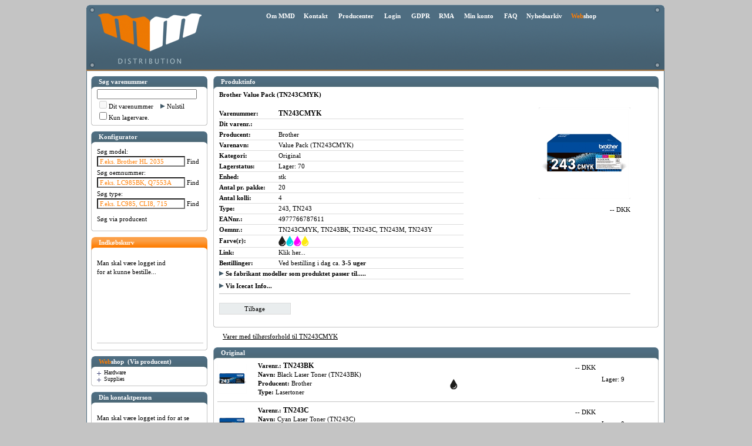

--- FILE ---
content_type: text/html
request_url: https://mmd.dk/index.asp?pageid=3&varenr=TN243CMYK
body_size: 17062
content:

<!DOCTYPE HTML PUBLIC '-//W3C//DTD HTML 4.01 Transitional//EN'>
<html xmlns="http://www.w3.org/1999/xhtml" xmlns:fb="http://www.facebook.com/2008/fbml" xmlns:og="http://opengraphprotocol.org/schema/">
<head>
<!-- Google Tag Manager -->
<!--<script>
    (function(w,d,s,l,i){w[l]=w[l]||[];w[l].push({'gtm.start': new Date().getTime(),event:'gtm.js'});var f=d.getElementsByTagName(s)[0], j=d.createElement(s),dl=l!='dataLayer'?'&l='+l:'';j.async=true;j.src='https://www.googletagmanager.com/gtm.js?id='+i+dl;f.parentNode.insertBefore(j,f);})(window,document,'script','dataLayer','GTM-PC8J7CV');
</script>-->
<!-- End Google Tag Manager -->

    <script type="text/javascript" src="/wlexpert_tracker/wlexpert_tracker.js"></script>

<!-- Google tag (gtag.js) -->
    <script async src="https://www.googletagmanager.com/gtag/js?id=AW-16633381506"></script>
    <script> window.dataLayer = window.dataLayer || []; function gtag(){dataLayer.push(arguments);}gtag('js', new Date()); gtag('config', 'AW-16633381506');</script>

<!-- LinkedIn tag --> 
    <script type="text/javascript"> _linkedin_partner_id = "7308993"; window._linkedin_data_partner_ids = window._linkedin_data_partner_ids || []; window._linkedin_data_partner_ids.push(_linkedin_partner_id); </script>
    <script type="text/javascript"> (function (l) { if (!l) { window.lintrk = function (a, b) { window.lintrk.q.push([a, b]) }; window.lintrk.q = [] } var s = document.getElementsByTagName("script")[0]; var b = document.createElement("script"); b.type = "text/javascript"; b.async = true; b.src = "https://snap.licdn.com/li.lms-analytics/insight.min.js"; s.parentNode.insertBefore(b, s); })(window.lintrk); </script>
    <noscript>
        <img height="1" width="1" style="display: none;" alt="" src="https://px.ads.linkedin.com/collect/?pid=7308993&fmt=gif" />
    </noscript>
    
<style type="text/css">
#hintbox{ /*CSS for pop up hint box */
position:absolute;
top: 0;
background-color: #ffffff;
width: 150px; /*Default width of hint.*/ 
padding: 3px;
border:1px solid black;
font:normal 9pt Tahoma;
line-height:18px;
z-index:100;
border-right: 3px solid black;
border-bottom: 3px solid black;
visibility: hidden;
}
.hintanchor{ /*CSS for link that shows hint onmouseover*/
font-weight: bold;
color: navy;
margin: 3px 8px;
}
</style>
<script type="text/javascript">
/***********************************************
* Show Hint script- � Dynamic Drive (www.dynamicdrive.com)
* This notice MUST stay intact for legal use
* Visit http://www.dynamicdrive.com/ for this script and 100s more.
***********************************************/

var horizontal_offset="9px" //horizontal offset of hint box from anchor link

/////No further editting needed

var vertical_offset="0" //horizontal offset of hint box from anchor link. No need to change.
var ie=document.all
var ns6=document.getElementById&&!document.all

function getposOffset(what, offsettype){
var totaloffset=(offsettype=="left")? what.offsetLeft : what.offsetTop;
var parentEl=what.offsetParent;
while (parentEl!=null){
totaloffset=(offsettype=="left")? totaloffset+parentEl.offsetLeft : totaloffset+parentEl.offsetTop;
parentEl=parentEl.offsetParent;
}
return totaloffset;
}

function iecompattest(){
return (document.compatMode && document.compatMode!="BackCompat")? document.documentElement : document.body
}

function clearbrowseredge(obj, whichedge){
var edgeoffset=(whichedge=="rightedge")? parseInt(horizontal_offset)*-1 : parseInt(vertical_offset)*-1
if (whichedge=="rightedge"){
var windowedge=ie && !window.opera? iecompattest().scrollLeft+iecompattest().clientWidth-30 : window.pageXOffset+window.innerWidth-40
dropmenuobj.contentmeasure=dropmenuobj.offsetWidth
if (windowedge-dropmenuobj.x < dropmenuobj.contentmeasure)
edgeoffset=dropmenuobj.contentmeasure+obj.offsetWidth+parseInt(horizontal_offset)
}
else{
var windowedge=ie && !window.opera? iecompattest().scrollTop+iecompattest().clientHeight-15 : window.pageYOffset+window.innerHeight-18
dropmenuobj.contentmeasure=dropmenuobj.offsetHeight
if (windowedge-dropmenuobj.y < dropmenuobj.contentmeasure)
edgeoffset=dropmenuobj.contentmeasure-obj.offsetHeight
}
return edgeoffset
}

function showhint(menucontents, obj, e, tipwidth){
if ((ie||ns6) && document.getElementById("hintbox")){
dropmenuobj=document.getElementById("hintbox")
dropmenuobj.innerHTML= '<img src=images/info.gif alt= border=0 /><br><div class=hinttekst>' + menucontents + '</div>'
dropmenuobj.style.left=dropmenuobj.style.top=-500
if (tipwidth!=""){
dropmenuobj.widthobj=dropmenuobj.style
dropmenuobj.widthobj.width=tipwidth
}
dropmenuobj.x=getposOffset(obj, "left")
dropmenuobj.y=getposOffset(obj, "top")
dropmenuobj.style.left=dropmenuobj.x-clearbrowseredge(obj, "rightedge")+obj.offsetWidth+"px"
dropmenuobj.style.top=dropmenuobj.y-clearbrowseredge(obj, "bottomedge")+"px"
dropmenuobj.style.visibility="visible"
obj.onmouseout=hidetip
}
}

function hidetip(e){
dropmenuobj.style.visibility="hidden"
dropmenuobj.style.left="-500px"
}

function createhintbox(){
var divblock=document.createElement("div")
divblock.setAttribute("id", "hintbox")
document.body.appendChild(divblock)
}

if (window.addEventListener)
window.addEventListener("load", createhintbox, false)
else if (window.attachEvent)
window.attachEvent("onload", createhintbox)
else if (document.getElementById)
window.onload=createhintbox
</script>


    <script type="text/javascript" language="javascript">
    function fetch_ajax_ditvarenr(e){
        var ditvarenr = document.getElementById("ditvarenr_"+e).value
        if(ditvarenr != '')
        {
            var url="../asp/ditvarenr.asp?e="+e+"&f="+ditvarenr;
            makeHttpRequest(url, "filler_ditvarenr", false);
        }
        else{
            alert('Dit varenr. skal indtastes i feltet til venstre.');
            document.getElementById("ditvarenr_"+e).focus();
            document.getElementById("ditvarenr_"+e).style.background = 'red';
        }
	}
    function filler_ditvarenr(txt){	
        var arraytxt = txt.split(';')
        var varenr = arraytxt[0]
        var func = arraytxt[1]        

        if (func == "fjern"){
            document.getElementById("ditvarenrimg_"+varenr).src ="/images/Folder-16x16_2.png";
            document.getElementById("ditvarenr_"+varenr).disabled = false;
            document.getElementById("ditvarenr_"+varenr).select();
        }
        else if (func == "opret"){
            document.getElementById("ditvarenrimg_"+varenr).src ="/images/Folder-open-16x16_2.png";
            document.getElementById("ditvarenr_"+varenr).style.background = '';
            document.getElementById("ditvarenr_"+varenr).disabled = true;            
            }
        else if (func == "findes"){
            alert("Dit varenr. er allerede tilf�jet til "+varenr)
            }
        else{
            alert('fejl');
            }
	}               
    function fetch_ajax_lager(e)
	    {
        var url="../asp/quicklagerstatus.asp?e="+e;
        filler_lager('<div align="center"><img src="images/loading-gif.gif" border="0" alt="Loading.." /></div>');
        makeHttpRequest(url, "filler_lager", false)
	    }	    
	    
    function filler_lager(txt)
	    {
	    document.getElementById("hintbox").innerHTML=txt;
	    }

	function fetch_ajax_levpris(e) {
	    var url = "../asp/quicklevpris.asp?e=" + e;
	    filler_lager('<div align="center"><img src="images/loading-gif.gif" border="0" alt="Loading.." /></div>');
	    makeHttpRequest(url, "filler_lager", false)
	    }            	            	    

    </script>
    <script type="text/javascript" language="javascript">
    var _prum = [['id', '519b191fabe53d996d000000'],['mark', 'firstbyte', (new Date()).getTime()]];
    (function () {
        var s = document.getElementsByTagName('script')[0], p = document.createElement('script');
        p.async = 'async';
        p.src = '//rum-static.pingdom.net/prum.min.js';
        s.parentNode.insertBefore(p, s);
    })();
    </script>
<link href="images/mmdfav.ico" rel="SHORTCUT ICON" />

    <div id="fb-root"></div>
    <script language="javascript" type="text/javascript">
        window.fbAsyncInit = function () {
            FB.init({ appId: '198872336965133', status: true, cookie: true,
                xfbml: true
            });
        };
        (function () {
            var e = document.createElement('script'); e.async = true;
            e.src = document.location.protocol +
          '//connect.facebook.net/da_DK/all.js';
            document.getElementById('fb-root').appendChild(e);
        } ());
    </script>
    <meta property="og:title" content="Brother Value Pack (TN243CMYK)" />
    <meta property="og:type" content="ARTICLE" />
    <meta property="og:url" content="http://www.mmd.dk/index.asp?pageid=3&varenr=TN243CMYK" />
    <meta property="og:image" content="http://www.mmd.dk/images/icecat/59137425/59137425.jpg" />
    <meta property="og:site_name" content="MMD - MM Distribution" />
    <meta property="og:description" content="Brother Value Pack (TN243CMYK)" />
    
<title>TN243CMYK - Brother Value Pack (TN243CMYK) - MM Distribution </title>
<meta http-equiv="Content-Type" content="text/html; charset=iso-8859-1" />
<meta http-equiv="Content-Language" content="da">
<link rel='stylesheet' href='style/mmd.css' type='text/css'>

<script type="text/javascript">
    var _gaq = _gaq || [];
    _gaq.push(['_setAccount', 'UA-34594071-1']);
    _gaq.push(['_trackPageview']);
    (function () {
        var ga = document.createElement('script'); ga.type = 'text/javascript'; ga.async = true;
        ga.src = ('https:' == document.location.protocol ? 'https://ssl' : 'http://www') + '.google-analytics.com/ga.js';
        var s = document.getElementsByTagName('script')[0]; s.parentNode.insertBefore(ga, s);
    })();
</script>

<link href="lightgallery/skins/snow/style.css" type="text/css" media="screen" rel="stylesheet" />
<script src="lightgallery/lightgallery.min.js" type="text/javascript"></script>
<script language="javascript" type="text/javascript" src="lightgallery/lightgalleryinc.js"></script>

<script language="javascript" type="text/javascript" src="includes/ajax_request.js"></script>
<script language="javascript" type="text/javascript" src="includes/functions.js?ver=1.0"></script>
<script language="javascript" type="text/javascript" src="includes/cookies.js"></script>
<meta name="description" content="Value Pack (TN243CMYK) - N/A - N/A - N/A - N/A" />
<meta name="keywords" content="Blu-Ray, Tastatur, Keyboard, Headset, DVD/CD, Hovedtelefoner, Headphones, Kabler, cable, USB Stick, Atum, Mus, Laser Wireless, Tasker, 15.4'', Brother, Foto Papir, 10 x 15 - Inkjet, A3 - Inkjet, A4 - Inkjet, Papir, Thermo, Printer, Direct Thermo, Inkjet, Inkjet - MFP, Laser - Farve, Laser - Farve - MFP, Laser - Mono, Laser - Mono - MFP, P-Touch Maskiner, PT Series, QL Series, TeleFax, Laser, Canon, Foto Papir, 10 x 15 - Inkjet, 13 x 18 - Inkjet, A3, A3 - Inkjet, A4, A4 - Inkjet, Home, Office, Papir, Dymo, CardScan, LabelWriter, LetraTag, Rhino, EPSON, Foto Papir, 13 x 18 - Inkjet, A0, A1, A2, A3, A3 - Inkjet, A4, A4 - Inkjet, Papir A2, Fellowes, Zykon, MM Print Supplies, Alternativ supplies, Genbrug af supplies, S�g p� supplies, Supplies database, Konfigurator, Samsung, Lasertoner, Toner, Carbon Papir, Farveb�nd, Print Selv, P-Touch, Brother, Carbon ruller, fax, Dymo, Foto Papir, Lasertoner, Spoleb�nd, Carbonpapir Farveb�nd Frankering P-Touch Tape Thermo transfer Direct-to-Card TTR, Farveruller, Inkjet, Retteb�nd, LC985VALBP, LC985BK, LC123BK, LC123VALBPDR, LC1100BK, 2969B001, 4529B001, 5222B005, 2971B001, 5226B005, 4541B006, C13T18164010, Multi Pack Inkjet Cartridge No.18XL, C13T12854010, Cartridge Inkjet Bundle (T1285), C13T18114010, C13T071540, Black Inkjet Cartridge (T1281), C13T071140, Black Inkjet Cartridge (T0711), CN684EE, Black Inkjet Cartridge No.364XL, CH563EE, SM596EE, B/C/M/Y Print Cartridges Ink No.364XL, SD534EE, CH564EE, CH561EE, CB323EE" />
<script LANGUAGE="JavaScript">
var suppliesinterval = 6;
suppliesinterval *= 1000;

var suppliesimage_index = 0;
suppliesimage_list = new Array();
suppliesurl_list = new Array();
suppliesname_list = new Array();
suppliesname_info_list = new Array();
suppliesprice_list = new Array();
suppliestilbudsdato_list = new Array();
suppliesimage_list.push(new imageSuppliesItem('/images/produkter/C13T03V44A.jpg'));suppliesurl_list.push('index.asp?pageid=3&varenr=C13T03V44A');suppliesname_list.push('EPSON C13T03V44A');suppliesprice_list.push('-- DKK');suppliestilbudsdato_list.push('Oprettet i gruppen: Inkjet');suppliesname_info_list.push('Yellow Inkjet Bott...<br /><br /><br /><br />');
suppliesimage_list.push(new imageSuppliesItem('/images/produkter/hp.gif'));suppliesurl_list.push('index.asp?pageid=3&varenr=W2223A');suppliesname_list.push('HP W2223A');suppliesprice_list.push('-- DKK');suppliestilbudsdato_list.push('Oprettet i gruppen: Lasertoner');suppliesname_info_list.push('Magenta Laser Tone...<br /><br /><br /><br />');
suppliesimage_list.push(new imageSuppliesItem('/images/produkter/C13T03V34A.jpg'));suppliesurl_list.push('index.asp?pageid=3&varenr=C13T03V34A');suppliesname_list.push('EPSON C13T03V34A');suppliesprice_list.push('-- DKK');suppliestilbudsdato_list.push('Oprettet i gruppen: Inkjet');suppliesname_info_list.push('Magenta Inkjet Bot...<br /><br /><br /><br />');
suppliesimage_list.push(new imageSuppliesItem('/images/produkter/C13T85060N.jpg'));suppliesurl_list.push('index.asp?pageid=3&varenr=C13T85060N');suppliesname_list.push('EPSON C13T85060N');suppliesprice_list.push('-- DKK');suppliestilbudsdato_list.push('Oprettet i gruppen: Inkjet');suppliesname_info_list.push('Light Magenta Inkj...<br /><br /><br /><br />');
suppliesimage_list.push(new imageSuppliesItem('/images/produkter/hp.gif'));suppliesurl_list.push('index.asp?pageid=3&varenr=W2221A');suppliesname_list.push('HP W2221A');suppliesprice_list.push('-- DKK');suppliestilbudsdato_list.push('Oprettet i gruppen: Lasertoner');suppliesname_info_list.push('Cyan Laser Toner (...<br /><br /><br /><br />');
suppliesimage_list.push(new imageSuppliesItem('/images/produkter/C13T03V64A.jpg'));suppliesurl_list.push('index.asp?pageid=3&varenr=C13T03V64A');suppliesname_list.push('EPSON C13T03V64A');suppliesprice_list.push('-- DKK');suppliestilbudsdato_list.push('Oprettet i gruppen: Inkjet');suppliesname_info_list.push('Value Pack (101)<br /><br /><br /><br />');
suppliesimage_list.push(new imageSuppliesItem('/images/produkter/C13T46S80N.jpg'));suppliesurl_list.push('index.asp?pageid=3&varenr=C13T46S80N');suppliesname_list.push('EPSON C13T46S80N');suppliesprice_list.push('-- DKK');suppliestilbudsdato_list.push('Oprettet i gruppen: Inkjet');suppliesname_info_list.push('Matte Black Inkjet...<br /><br /><br /><br />');
suppliesimage_list.push(new imageSuppliesItem('/images/produkter/C13S110080.jpg'));suppliesurl_list.push('index.asp?pageid=3&varenr=C13S110080');suppliesname_list.push('EPSON C13S110080');suppliesprice_list.push('-- DKK');suppliestilbudsdato_list.push('Oprettet i gruppen: Lasertoner');suppliesname_info_list.push('Black Laser Toner ...<br /><br /><br /><br />');
suppliesimage_list.push(new imageSuppliesItem('/images/produkter/C13T85080N.jpg'));suppliesurl_list.push('index.asp?pageid=3&varenr=C13T85080N');suppliesname_list.push('EPSON C13T85080N');suppliesprice_list.push('-- DKK');suppliestilbudsdato_list.push('Oprettet i gruppen: Inkjet');suppliesname_info_list.push('Matte Black Inkjet...<br /><br /><br /><br />');
suppliesimage_list.push(new imageSuppliesItem('/images/produkter/C13T47A60N.jpg'));suppliesurl_list.push('index.asp?pageid=3&varenr=C13T47A60N');suppliesname_list.push('EPSON C13T47A60N');suppliesprice_list.push('-- DKK');suppliestilbudsdato_list.push('Oprettet i gruppen: Inkjet');suppliesname_info_list.push('Light Magenta Inkj...<br /><br /><br /><br />');
suppliesimage_list.push(new imageSuppliesItem('/images/produkter/C13S110079.jpg'));suppliesurl_list.push('index.asp?pageid=3&varenr=C13S110079');suppliesname_list.push('EPSON C13S110079');suppliesprice_list.push('-- DKK');suppliestilbudsdato_list.push('Oprettet i gruppen: Lasertoner');suppliesname_info_list.push('Black Laser Toner ...<br /><br /><br /><br />');
suppliesimage_list.push(new imageSuppliesItem('/images/produkter/hp.gif'));suppliesurl_list.push('index.asp?pageid=3&varenr=W2222A');suppliesname_list.push('HP W2222A');suppliesprice_list.push('-- DKK');suppliestilbudsdato_list.push('Oprettet i gruppen: Lasertoner');suppliesname_info_list.push('Yellow Laser Toner...<br /><br /><br /><br />');
suppliesimage_list.push(new imageSuppliesItem('/images/produkter/TN1150.jpg'));suppliesurl_list.push('index.asp?pageid=3&varenr=TN1150');suppliesname_list.push('Brother TN1150');suppliesprice_list.push('-- DKK');suppliestilbudsdato_list.push('Oprettet i gruppen: Lasertoner');suppliesname_info_list.push('Black Laser Toner ...<br /><br /><br /><br />');
suppliesimage_list.push(new imageSuppliesItem('/images/produkter/C13T47A80N.jpg'));suppliesurl_list.push('index.asp?pageid=3&varenr=C13T47A80N');suppliesname_list.push('EPSON C13T47A80N');suppliesprice_list.push('-- DKK');suppliestilbudsdato_list.push('Oprettet i gruppen: Inkjet');suppliesname_info_list.push('Matte Black Inkjet...<br /><br /><br /><br />');
suppliesimage_list.push(new imageSuppliesItem('/images/produkter/C13T47A30N.jpg'));suppliesurl_list.push('index.asp?pageid=3&varenr=C13T47A30N');suppliesname_list.push('EPSON C13T47A30N');suppliesprice_list.push('-- DKK');suppliestilbudsdato_list.push('Oprettet i gruppen: Inkjet');suppliesname_info_list.push('Magenta Inkjet Car...<br /><br /><br /><br />');
suppliesimage_list.push(new imageSuppliesItem('/images/produkter/C13T03V14A.jpg'));suppliesurl_list.push('index.asp?pageid=3&varenr=C13T03V14A');suppliesname_list.push('EPSON C13T03V14A');suppliesprice_list.push('-- DKK');suppliestilbudsdato_list.push('Oprettet i gruppen: Inkjet');suppliesname_info_list.push('Black Inkjet Bottl...<br /><br /><br /><br />');
suppliesimage_list.push(new imageSuppliesItem('/images/produkter/C13T85030N.jpg'));suppliesurl_list.push('index.asp?pageid=3&varenr=C13T85030N');suppliesname_list.push('EPSON C13T85030N');suppliesprice_list.push('-- DKK');suppliestilbudsdato_list.push('Oprettet i gruppen: Inkjet');suppliesname_info_list.push('Magenta Inkjet Car...<br /><br /><br /><br />');
suppliesimage_list.push(new imageSuppliesItem('/images/produkter/DR1150.jpg'));suppliesurl_list.push('index.asp?pageid=3&varenr=DR1150');suppliesname_list.push('Brother DR1150');suppliesprice_list.push('-- DKK');suppliestilbudsdato_list.push('Oprettet i gruppen: Lasertoner');suppliesname_info_list.push('Black Drum Unit (D...<br /><br /><br /><br />');
suppliesimage_list.push(new imageSuppliesItem('/images/produkter/C13T46S30N.jpg'));suppliesurl_list.push('index.asp?pageid=3&varenr=C13T46S30N');suppliesname_list.push('EPSON C13T46S30N');suppliesprice_list.push('-- DKK');suppliestilbudsdato_list.push('Oprettet i gruppen: Inkjet');suppliesname_info_list.push('Magenta Inkjet Car...<br /><br /><br /><br />');


var number_of_suppliesimage = suppliesimage_list.length;
var number_of_suppliesurl = suppliesurl_list.length;
var number_of_suppliesname = suppliesname_list.length;
var number_of_suppliesprice = suppliesprice_list.length;
var number_of_suppliestilbudsdato = suppliestilbudsdato_list.length;
var number_of_suppliesinfo = suppliesname_info_list.length;

function imageSuppliesItem(image_location) {
	this.image_item = new Image();
	this.image_item.src = image_location;
}
function get_ImageSuppliesItemLocation(imageObj) {
	return(imageObj.image_item.src)
}
function getSuppliesNextImage() {
	suppliesimage_index = (suppliesimage_index+1) % number_of_suppliesimage;
	var new_image = get_ImageSuppliesItemLocation(suppliesimage_list[suppliesimage_index]);
	return(new_image);
}
function getSuppliesNextUrl() {
	var new_url = new String();
	new_url = suppliesurl_list[suppliesimage_index].toString();
	return(new_url);
}
function getSuppliesNextName() {
	var new_name = new String();
	new_name = suppliesname_list[suppliesimage_index].toString();
	return(new_name);
}
function getSuppliesNextInfo() {
	var new_info = new String();
	new_info = suppliesname_info_list[suppliesimage_index].toString();
	return(new_info);
}
function getSuppliesNextPrice() {
	var new_price = new String();
	new_price = suppliesprice_list[suppliesimage_index].toString();
	return(new_price);
}
function getSuppliesNextTilbudsdato() {
	var new_tilbudsdato = new String();
	new_tilbudsdato = suppliestilbudsdato_list[suppliesimage_index].toString();
	return(new_tilbudsdato);
}
function rotateSuppliesImage(place) {
	if (parent.document.all){        
//    	parent.document.images.SuppliesImage.style.filter="blendTrans(duration=2)"
//    	parent.document.images.SuppliesImage.filters.blendTrans.Apply()
//        suppliesarea2.style.filter="blendTrans(duration=2)";
//        suppliesarea2.filters.blendTrans.apply();	          	    	
    	suppliesarea2.style.visibility="hidden";
//        suppliesarea3.style.filter="blendTrans(duration=2)";
//        suppliesarea3.filters.blendTrans.apply();	          	    	
    	suppliesarea3.style.visibility="hidden";    	
//        suppliesarea4.style.filter="blendTrans(duration=2)";
//        suppliesarea4.filters.blendTrans.apply();	          	    	
    	suppliesarea4.style.visibility="hidden";    	    	
	}
	var new_image = getSuppliesNextImage();
	var new_name = getSuppliesNextName();
	var new_info = getSuppliesNextInfo();
	var new_url = getSuppliesNextUrl();
	var new_price = getSuppliesNextPrice();
	var new_tilbudsdato = getSuppliesNextTilbudsdato();
	document[place].src = new_image;
	document[place].alt = new_name;
	document[place].title = new_name;
	document.getElementById('supplieslink').href = new_url;
    
	parent.document.getElementById("suppliesarea1").innerHTML = new_name;
	parent.document.getElementById("suppliesarea2").innerHTML = new_info;
	parent.document.getElementById("suppliesarea3").innerHTML = new_price;
	parent.document.getElementById("suppliesarea4").innerHTML = new_tilbudsdato;
	if (parent.document.all){
    	//parent.document.images.SuppliesImage.filters.blendTrans.Play()    	
        suppliesarea2.style.visibility="visible";
    	//suppliesarea2.filters.blendTrans.Play()
        suppliesarea3.style.visibility="visible";
    	//suppliesarea3.filters.blendTrans.Play()    	
        suppliesarea4.style.visibility="visible";
    	//suppliesarea4.filters.blendTrans.Play()
	}
	var recur_suppliescall = "rotateSuppliesImage('"+place+"')";
	setTimeout(recur_suppliescall, suppliesinterval);
}
</script><script LANGUAGE="JavaScript">
var interval = 6;
interval *= 1000;

var image_index = 0;
image_list = new Array();
url_list = new Array();
name_list = new Array();
name_info_list = new Array();
price_list = new Array();
tilbudsdato_list = new Array();
image_list.push(new imageItem('/images/produkter/0727C066.jpg'));url_list.push('index.asp?pageid=3&varenr=0727C066');name_list.push('Canon 0727C066');price_list.push('-- DKK');tilbudsdato_list.push('Tilbuddet g�lder til: 31-03-2026');name_info_list.push('Pixma MG2551S AiO ...<br /><br /><br /><br />');
image_list.push(new imageItem('/images/produkter/3YM60AE.jpg'));url_list.push('index.asp?pageid=3&varenr=3YM60AE');name_list.push('HP 3YM60AE');price_list.push('-- DKK');tilbudsdato_list.push('Tilbuddet g�lder til: 31-01-2026');name_info_list.push('Color Inkjet Cartr...<br /><br /><br /><br />');
image_list.push(new imageItem('/images/produkter/3YM61AE.jpg'));url_list.push('index.asp?pageid=3&varenr=3YM61AE');name_list.push('HP 3YM61AE');price_list.push('-- DKK');tilbudsdato_list.push('Tilbuddet g�lder til: 31-01-2026');name_info_list.push('Black Inkjet Cartr...<br /><br /><br /><br />');
image_list.push(new imageItem('/images/produkter/45807111.jpg'));url_list.push('index.asp?pageid=3&varenr=45807111');name_list.push('OKI 45807111');price_list.push('-- DKK');tilbudsdato_list.push('Tilbuddet g�lder til: 31-01-2026');name_info_list.push('Black Laser Toner ...<br /><br /><br /><br />');
image_list.push(new imageItem('/images/produkter/6204C001.JPG'));url_list.push('index.asp?pageid=3&varenr=6204C001');name_list.push('Canon 6204C001');price_list.push('-- DKK');tilbudsdato_list.push('Tilbuddet g�lder til: 31-01-2026');name_info_list.push('Black Inkjet Cartr...<br /><br /><br /><br />');
image_list.push(new imageItem('/images/produkter/6227C001.JPG'));url_list.push('index.asp?pageid=3&varenr=6227C001');name_list.push('Canon 6227C001');price_list.push('-- DKK');tilbudsdato_list.push('Tilbuddet g�lder til: 31-01-2026');name_info_list.push('Color Inkjet Cartr...<br /><br /><br /><br />');
image_list.push(new imageItem('/images/produkter/6ZC69AE.jpg'));url_list.push('index.asp?pageid=3&varenr=6ZC69AE');name_list.push('HP 6ZC69AE');price_list.push('-- DKK');tilbudsdato_list.push('Tilbuddet g�lder til: 31-01-2026');name_info_list.push('Value Pack No.953 ...<br /><br /><br /><br />');
image_list.push(new imageItem('/images/produkter/CF217A.jpg'));url_list.push('index.asp?pageid=3&varenr=CF217A');name_list.push('HP CF217A');price_list.push('-- DKK');tilbudsdato_list.push('Tilbuddet g�lder til: 31-01-2026');name_info_list.push('Black Laser Toner ...<br /><br /><br /><br />');
image_list.push(new imageItem('/images/produkter/LC3219XLVALDR.jpg'));url_list.push('index.asp?pageid=3&varenr=LC3219XLVALDR');name_list.push('Brother LC3219XLVALDR');price_list.push('-- DKK');tilbudsdato_list.push('Tilbuddet g�lder til: 31-01-2026');name_info_list.push('Value Pack (LC3219...<br /><br /><br /><br />');


var number_of_image = image_list.length;
var number_of_url = url_list.length;
var number_of_name = name_list.length;
var number_of_price = price_list.length;
var number_of_tilbudsdato = tilbudsdato_list.length;
var number_of_info = name_info_list.length;

function imageItem(image_location) {
	this.image_item = new Image();
	this.image_item.src = image_location;
}
function get_ImageItemLocation(imageObj) {
	return(imageObj.image_item.src)
}
function getNextImage() {
	image_index = (image_index+1) % number_of_image;
	//image_index = 1
	//image_index = Math.round((Math.random() * (9 - 0)) + 0);
	var new_image = get_ImageItemLocation(image_list[image_index]);
	return(new_image);
}
function getNextUrl() {
	var new_url = new String();
	new_url = url_list[image_index].toString();
	return(new_url);
}
function getNextName() {
	var new_name = new String();
	new_name = name_list[image_index].toString();
	return(new_name);
}
function getNextInfo() {
	var new_info = new String();
	new_info = name_info_list[image_index].toString();
	return(new_info);
}
function getNextPrice() {
	var new_price = new String();
	new_price = price_list[image_index].toString();
	return(new_price);
}
function getNextTilbudsdato() {
	var new_tilbudsdato = new String();
	new_tilbudsdato = tilbudsdato_list[image_index].toString();
	return(new_tilbudsdato);
}
function rotateImage(place) {
	if (parent.document.all){
    	//parent.document.images.rImage.style.filter="blendTrans(duration=2)"
    	//parent.document.images.rImage.filters.blendTrans.Apply()
        //area2.style.filter="blendTrans(duration=2)";
        //area2.filters.blendTrans.apply();	          	    	
    	area2.style.visibility="hidden";
        //area3.style.filter="blendTrans(duration=2)";
        //area3.filters.blendTrans.apply();	          	    	
    	area3.style.visibility="hidden";    	
        //area4.style.filter="blendTrans(duration=2)";
        //area4.filters.blendTrans.apply();	          	    	
    	area4.style.visibility="hidden";    	    	
	}
	var new_image = getNextImage();
	var new_name = getNextName();
	var new_info = getNextInfo();
	var new_url = getNextUrl();
	var new_price = getNextPrice();
	var new_tilbudsdato = getNextTilbudsdato();
	document[place].src = new_image;
	document[place].alt = new_name;
	document[place].title = new_name;
	document.getElementById('link').href = new_url;
	parent.document.getElementById("area1").innerHTML = new_name;
	parent.document.getElementById("area2").innerHTML = new_info;
	parent.document.getElementById("area3").innerHTML = new_price;
	parent.document.getElementById("area4").innerHTML = new_tilbudsdato;
	if (parent.document.all){
    	//parent.document.images.rImage.filters.blendTrans.Play()    	
        area2.style.visibility="visible";
    	//area2.filters.blendTrans.Play()
        area3.style.visibility="visible";
    	//area3.filters.blendTrans.Play()    	
        area4.style.visibility="visible";
    	//area4.filters.blendTrans.Play()    	    	
	}
	var recur_call = "rotateImage('"+place+"')";
	setTimeout(recur_call, interval);
}
</script><script LANGUAGE="JavaScript">
var prodinterval = 6;
prodinterval *= 1000;

var prodimage_index = 0;
prodimage_list = new Array();
produrl_list = new Array();
prodname_list = new Array();
prodname_info_list = new Array();
prodprice_list = new Array();
prodtilbudsdato_list = new Array();
prodimage_list.push(new imageProdItem('/images/produkter/CR63940.jpg'));produrl_list.push('index.asp?pageid=3&varenr=CR63940');prodname_list.push('PanzerGlass CR63940');prodprice_list.push('-- DKK');prodtilbudsdato_list.push('Oprettet i gruppen: Mobil Tilbeh�r');prodname_info_list.push('Care Wallet iPhone...<br /><br /><br /><br />');
prodimage_list.push(new imageProdItem('/images/produkter/CR75454.jpg'));produrl_list.push('index.asp?pageid=3&varenr=CR75454');prodname_list.push('PanzerGlass CR75454');prodprice_list.push('-- DKK');prodtilbudsdato_list.push('Oprettet i gruppen: Mobil Tilbeh�r');prodname_info_list.push('Care Wallet iPhone...<br /><br /><br /><br />');
prodimage_list.push(new imageProdItem('/images/produkter/CR29833.jpg'));produrl_list.push('index.asp?pageid=3&varenr=CR29833');prodname_list.push('PanzerGlass CR29833');prodprice_list.push('-- DKK');prodtilbudsdato_list.push('Oprettet i gruppen: Mobil Tilbeh�r');prodname_info_list.push('Care Wallet iPhone...<br /><br /><br /><br />');
prodimage_list.push(new imageProdItem('/images/produkter/SA25701.jpg'));produrl_list.push('index.asp?pageid=3&varenr=SA25701');prodname_list.push('PanzerGlass SA25701');prodprice_list.push('-- DKK');prodtilbudsdato_list.push('Oprettet i gruppen: Mobil Tilbeh�r');prodname_info_list.push('Safe Sk&aelig;rmbe...<br /><br /><br /><br />');
prodimage_list.push(new imageProdItem('/images/produkter/PANZER1329.jpg'));produrl_list.push('index.asp?pageid=3&varenr=PANZER1329');prodname_list.push('PanzerGlass PANZER1329');prodprice_list.push('-- DKK');prodtilbudsdato_list.push('Oprettet i gruppen: Mobil Tilbeh�r');prodname_info_list.push('Care Wallet iPhone...<br /><br /><br /><br />');
prodimage_list.push(new imageProdItem('/images/produkter/SA60858.jpg'));produrl_list.push('index.asp?pageid=3&varenr=SA60858');prodname_list.push('PanzerGlass SA60858');prodprice_list.push('-- DKK');prodtilbudsdato_list.push('Oprettet i gruppen: Mobil Tilbeh�r');prodname_info_list.push('Safe Sk&aelig;rmbe...<br /><br /><br /><br />');
prodimage_list.push(new imageProdItem('/images/produkter/SA74726.jpg'));produrl_list.push('index.asp?pageid=3&varenr=SA74726');prodname_list.push('PanzerGlass SA74726');prodprice_list.push('-- DKK');prodtilbudsdato_list.push('Oprettet i gruppen: Mobil Tilbeh�r');prodname_info_list.push('Safe Sk&aelig;rmbe...<br /><br /><br /><br />');
prodimage_list.push(new imageProdItem('/images/produkter/DTXS512GB.jpg'));produrl_list.push('index.asp?pageid=3&varenr=DTXS%2F512GB');prodname_list.push('Kingston DTXS/512GB');prodprice_list.push('-- DKK');prodtilbudsdato_list.push('Oprettet i gruppen: USB Stick / Fl...');prodname_info_list.push('DataTraveler Exodi...<br /><br /><br /><br />');
prodimage_list.push(new imageProdItem('/images/produkter/DTXS128GB.jpg'));produrl_list.push('index.asp?pageid=3&varenr=DTXS%2F128GB');prodname_list.push('Kingston DTXS/128GB');prodprice_list.push('-- DKK');prodtilbudsdato_list.push('Oprettet i gruppen: USB Stick / Fl...');prodname_info_list.push('DataTraveler Exodi...<br /><br /><br /><br />');
prodimage_list.push(new imageProdItem('/images/produkter/DTXS64GB.jpg'));produrl_list.push('index.asp?pageid=3&varenr=DTXS%2F64GB');prodname_list.push('Kingston DTXS/64GB');prodprice_list.push('-- DKK');prodtilbudsdato_list.push('Oprettet i gruppen: USB Stick / Fl...');prodname_info_list.push('DataTraveler Exodi...<br /><br /><br /><br />');
prodimage_list.push(new imageProdItem('/images/produkter/DTXS256GB.jpg'));produrl_list.push('index.asp?pageid=3&varenr=DTXS%2F256GB');prodname_list.push('Kingston DTXS/256GB');prodprice_list.push('-- DKK');prodtilbudsdato_list.push('Oprettet i gruppen: USB Stick / Fl...');prodname_info_list.push('DataTraveler Exodi...<br /><br /><br /><br />');
prodimage_list.push(new imageProdItem('/images/produkter/6875C009.jpg'));produrl_list.push('index.asp?pageid=3&varenr=6875C009');prodname_list.push('Canon 6875C009');prodprice_list.push('-- DKK');prodtilbudsdato_list.push('Oprettet i gruppen: Printere');prodname_info_list.push('Pixma Pro 200S A3+...<br /><br /><br /><br />');
prodimage_list.push(new imageProdItem('/images/produkter/5540C011.jpg'));produrl_list.push('index.asp?pageid=3&varenr=5540C011');prodname_list.push('Canon 5540C011');prodprice_list.push('-- DKK');prodtilbudsdato_list.push('Oprettet i gruppen: Printere');prodname_info_list.push('Selphy CP1500 Foto...<br /><br /><br /><br />');
prodimage_list.push(new imageProdItem('/images/produkter/5539C011.jpg'));produrl_list.push('index.asp?pageid=3&varenr=5539C011');prodname_list.push('Canon 5539C011');prodprice_list.push('-- DKK');prodtilbudsdato_list.push('Oprettet i gruppen: Printere');prodname_info_list.push('Selphy CP1500 Foto...<br /><br /><br /><br />');
prodimage_list.push(new imageProdItem('/images/produkter/7ZU81A.jpg'));produrl_list.push('index.asp?pageid=3&varenr=7ZU81A');prodname_list.push('HP 7ZU81A');prodprice_list.push('-- DKK');prodtilbudsdato_list.push('Oprettet i gruppen: Printere');prodname_info_list.push('LaserJet Enterpris...<br /><br /><br /><br />');
prodimage_list.push(new imageProdItem('/images/produkter/4ZB96A.jpg'));produrl_list.push('index.asp?pageid=3&varenr=4ZB96A');prodname_list.push('HP 4ZB96A');prodprice_list.push('-- DKK');prodtilbudsdato_list.push('Oprettet i gruppen: Printere');prodname_info_list.push('Color LaserJet MFP...<br /><br /><br /><br />');
prodimage_list.push(new imageProdItem('/images/produkter/7KW75A.jpg'));produrl_list.push('index.asp?pageid=3&varenr=7KW75A');prodname_list.push('HP 7KW75A');prodprice_list.push('-- DKK');prodtilbudsdato_list.push('Oprettet i gruppen: Printere');prodname_info_list.push('Color LaserJet Pro...<br /><br /><br /><br />');
prodimage_list.push(new imageProdItem('/images/produkter/6HU08A.jpg'));produrl_list.push('index.asp?pageid=3&varenr=6HU08A');prodname_list.push('HP 6HU08A');prodprice_list.push('-- DKK');prodtilbudsdato_list.push('Oprettet i gruppen: Printere');prodname_info_list.push('Color LaserJet MFP...<br /><br /><br /><br />');
prodimage_list.push(new imageProdItem('/images/produkter/7PS84A.jpg'));produrl_list.push('index.asp?pageid=3&varenr=7PS84A');prodname_list.push('HP 7PS84A');prodprice_list.push('-- DKK');prodtilbudsdato_list.push('Oprettet i gruppen: Printere');prodname_info_list.push('LaserJet Enterpris...<br /><br /><br /><br />');


var number_of_prodimage = prodimage_list.length;
var number_of_produrl = produrl_list.length;
var number_of_prodname = prodname_list.length;
var number_of_prodprice = prodprice_list.length;
var number_of_prodtilbudsdato = prodtilbudsdato_list.length;
var number_of_prodinfo = prodname_info_list.length;

function imageProdItem(image_location) {
	this.image_item = new Image();
	this.image_item.src = image_location;
}
function get_ImageProdItemLocation(imageObj) {
	return(imageObj.image_item.src)
}
function getProdNextImage() {
	prodimage_index = (prodimage_index+1) % number_of_prodimage;
	//prodimage_index = 1
	//prodimage_index = Math.round((Math.random() * (19 - 0)) + 0);
	var new_image = get_ImageProdItemLocation(prodimage_list[prodimage_index]);
	return(new_image);
}
function getProdNextUrl() {
	var new_url = new String();
	new_url = produrl_list[prodimage_index].toString();
	return(new_url);
}
function getProdNextName() {
	var new_name = new String();
	new_name = prodname_list[prodimage_index].toString();
	return(new_name);
}
function getProdNextInfo() {
	var new_info = new String();
	new_info = prodname_info_list[prodimage_index].toString();
	return(new_info);
}
function getProdNextPrice() {
	var new_price = new String();
	new_price = prodprice_list[prodimage_index].toString();
	return(new_price);
}
function getProdNextTilbudsdato() {
	var new_tilbudsdato = new String();
	new_tilbudsdato = prodtilbudsdato_list[prodimage_index].toString();
	return(new_tilbudsdato);
}
function rotateProdImage(place) {
	if (parent.document.all){
    	//parent.document.images.ProdImage.style.filter="blendTrans(duration=2)"
    	//parent.document.images.ProdImage.filters.blendTrans.Apply()
        //prodarea2.style.filter="blendTrans(duration=2)";
        //prodarea2.filters.blendTrans.apply();	          	    	
    	prodarea2.style.visibility="hidden";
        //prodarea3.style.filter="blendTrans(duration=2)";
        //prodarea3.filters.blendTrans.apply();	          	    	
    	prodarea3.style.visibility="hidden";    	
        //prodarea4.style.filter="blendTrans(duration=2)";
        //prodarea4.filters.blendTrans.apply();	          	    	
    	prodarea4.style.visibility="hidden";    	    	
	}
	var new_image = getProdNextImage();
	var new_name = getProdNextName();
	var new_info = getProdNextInfo();
	var new_url = getProdNextUrl();
	var new_price = getProdNextPrice();
	var new_tilbudsdato = getProdNextTilbudsdato();
	document[place].src = new_image;
	document[place].alt = new_name;
	document[place].title = new_name;
	document.getElementById('prodlink').href = new_url;
	parent.document.getElementById("prodarea1").innerHTML = new_name;
	parent.document.getElementById("prodarea2").innerHTML = new_info;
	parent.document.getElementById("prodarea3").innerHTML = new_price;
	parent.document.getElementById("prodarea4").innerHTML = new_tilbudsdato;
	if (parent.document.all){
    	//parent.document.images.ProdImage.filters.blendTrans.Play()    	
        prodarea2.style.visibility="visible";
    	//prodarea2.filters.blendTrans.Play()
        prodarea3.style.visibility="visible";
    	//prodarea3.filters.blendTrans.Play()    	
        prodarea4.style.visibility="visible";
    	//prodarea4.filters.blendTrans.Play()    	    	
	}
	var recur_prodcall = "rotateProdImage('"+place+"')";
	setTimeout(recur_prodcall, prodinterval);
}
</script>
</head>

<body onload="rotateSuppliesImage('SuppliesImage');rotateImage('rImage');rotateProdImage('ProdImage');" style="background-color: #c4c4c4;">
<!-- Google Tag Manager (noscript) -->
<noscript>
    <iframe src="https://www.googletagmanager.com/ns.html?id=GTM-PC8J7CV" height="0" width="0" style="display:none;visibility:hidden"></iframe>
</noscript>
<!-- End Google Tag Manager (noscript) -->

<div align="center">
<div id="layout">


<table width="986px" height="100%" cellspacing="0" cellpadding="0" border="0">
<tr>
<td>

<table width="984px" height="100%" cellspacing="0" cellpadding="0" border="0">
 
 <tr>
  
  <td height="113px" width="100%" background="images/banner/mm-top.png" valign="top" align="right">
  <!--<td height="113px" width="100%" background="images/banner/mm-top-1715_CoolerMaster.png" valign="top" align="right">-->
  <!--<td height="113px" width="100%" background="images/banner/mm-top_CoolerMasterBW.png" valign="top" align="right">-->
  
  <table class="stdformat" width="100%" height="100%" cellspacing="0" cellpadding="0" border="0">
  <tr valign="top">
  <td style="padding-top: 8px; text-align: right; width: 200px;" align="center">
    <a class="topmenu" href="index.asp" style="cursor: hand">
        
            <img src="../images/banner/mm-logo.png" alt="MM Distribution" border="0" />
        
    </a></td>
  <td style="padding-top: 7px;">
  <table class="stdformat" width="100%" cellspacing="0" cellpadding="0" border="0">
  <tr valign="top">  
  <td align="center">
  <div id='menu'>
  
  <a class="topmenu" href="index.asp?pageid=10">Om MMD&nbsp;&nbsp;&nbsp;&nbsp;</a>
  <a class="topmenu" href="index.asp?pageid=6">Kontakt&nbsp;&nbsp;&nbsp;&nbsp;&nbsp;</a>
  <a class="topmenu" href="index.asp?pageid=4">Producenter&nbsp;&nbsp;&nbsp;&nbsp;&nbsp;</a>
  
  <a class="topmenu" href="index.asp?pageid=7">Login&nbsp;&nbsp;&nbsp;&nbsp;&nbsp;</a>
  
  <!--<a class="topmenu" href="index.asp?pageid=39">Vendor&nbsp;&nbsp;&nbsp;&nbsp;&nbsp;</a>-->
  <a class="topmenu" href="index.asp?pageid=38&func=1000100">GDPR&nbsp;&nbsp;&nbsp&nbsp;</a>
  
  <a class="topmenu" href="index.asp?pageid=11">RMA&nbsp;&nbsp;&nbsp;&nbsp;&nbsp;</a>
  <a class="topmenu" href="index.asp?pageid=9">Min konto&nbsp;&nbsp;&nbsp;&nbsp;&nbsp;</a>
  <a class="topmenu" href="index.asp?pageid=38&func=1000118">FAQ&nbsp;&nbsp;&nbsp&nbsp;</a>
  <a class="topmenu" href="index.asp?func=newsarkiv">Nyhedsarkiv&nbsp;&nbsp;&nbsp&nbsp;</a>
  <a class="topmenu" href="index.asp?pageid=1"><font style="color: #ff7d00;">Web</font><font style="color: #ffffff;">shop</font></a>
  </div>  
  </td>  
  <td style="padding-top:4px;width:10px; text-align: left;">
  
  <!--<img src="../images/banner/Gazellelogo.png" border="0" alt="Gazellelogo" />-->
  
  </td>  
  </tr>
  </table>
  </td>
  <!--<td style="padding-top: 8px; text-align: right; width: 130px;cursor: hand;" align="center" onclick="javascript:location.replace('index.asp?pageid=2&func=producent&producent=Cooler%20Master')">&nbsp;</td>-->
  <td style="padding-top: 8px; text-align: right; width: 5px;" align="center">&nbsp;</td>
  </tr> 
  </table>
  </td>
 </tr>
 
  <tr>
  <td height="100%" valign="top" style="border-right-style: solid; border-left-style: solid; border-color: #4e6d81; border-width: 1px; background-color: #FFFFFF;">
  
<table width='100%' height='100%' cellpadding='0' cellspacing='0' border="0">
<tr>
<td colspan='3' style='width: 195px; height: 8px;'>
</td>
</tr>
<tr>
<td valign='top' style='width: 7px;'>
<td valign='top' style='width: 200px;'>
<iframe id="RSIFrame"
  name="RSIFrame"
  style="width:0px; height:0px; border: 0px"
  src="../blank.html">
</iframe>

<script type="text/javascript" language="javascript">
var count = 0;
function fetch_ajax(f,e,g,h,i,j)
{    
    if(f.length>2){
        count = count+1;
        setTimeout("fetch_ajaxGo(" + count + ", '" + f + "', '" + e + "', '" + g + "', '" + h + "', '" + i + "', '" + j + "')", 1000);
    }
    else{
        filler('');
    }        
}

function fetch_ajaxGo(currCount,f,e,g,h,i,j)
{
    if(currCount == count){
        count = 0;
        var url = "../asp/quicklist.asp?f=" + f + "&e=" + e + "&g=" + g + "&h=" + h + "&i=" + i + "&j=" + j;
        filler('<div align="center"><img src="images/loading-gif.gif" border="0" alt="Loading.." /></div>');
        makeHttpRequest(url, "filler", false)
    }
}

function nulstilfiller()
    {
    document.getElementById("strSog").value = '';
    filler('');
    }    	

function filler(txt)
	{
	document.getElementById("quicksog").innerHTML=txt;
	}
</script>

<table width='100%' cellspacing='0' cellpadding='0' border='0' class='stdformat'>
    <tr>
	    <td><img src='../images/box/bar_l.gif' alt='' width='8px' height='23px' border='0'></td>
	    <td background='../images/box/bar_middle.gif' width='100%' height='23px' class='heading2' style="color: #ffffff; vertical-align: bottom; padding-bottom: 7px;">
	        &nbsp;&nbsp;S�g varenummer
	    </td>
	    <td><img src='../images/box/bar_r.gif' alt='' width='8px' height='23px' border='0'></td>
    </tr>
    <tr>
	<td background='../images/box/bord_l.gif' width='8px' height='1px'></td>
	<td height='100%' valign='top'>

<div class='menu1'>
<table cellpadding='0' cellspacing='0' border='0' style='width:100%' class="stdformat">
    <tr style="vertical-align:bottom;">
        <td align="left">
        <input class="stdformat" style='width:170px;height:17px;' id="strSog" name="strSog" type="text" maxlength="100" onkeyup="javascript:fetch_ajax(this.value, sxglager.checked, kunvarenummer.checked, eol.checked, kores.checked, kundevarenummer.checked);" /><br />                
        <input disabled="disabled" id="kundevarenummer" name="kundevarenummer" value="checked" type="checkbox" onclick="javascript:fetch_ajax(strSog.value, sxglager.checked, kunvarenummer.checked, eol.checked,kores.checked,this.checked);" />Dit varenummer&nbsp;&nbsp;&nbsp;&nbsp;<a class="std" href="javascript:nulstilfiller()"><img src="../images/smallplus.gif" border="0" alt="Nulstil" />&nbsp;Nulstil</a>
        <br />
        <input id="sxglager" name="sxglager" value="checked" type="checkbox" onclick="javascript:fetch_ajax(strSog.value, this.checked, kunvarenummer.checked, eol.checked, kores.checked, kundevarenummer.checked);" />Kun lagervare.
        
            <input style="display: inline;" id="kunvarenummer" name="kunvarenummer" type="hidden" />
            <input style="display: inline;" id="eol" name="eol" type="hidden" />
            <input style="display: inline;" id="kores" name="kores" type="hidden" />
        
        </td>
    </tr>
</table>
</div>

	</td>
	<td background='../images/box/bord_r.gif' width='8px' height='1px'></td>
    </tr>
    <tr>
	<td><img src='../images/box/buttom_l.gif' alt='' width='8px' height='8px' border='0'></td>
	<td background='../images/box/buttom_middle.gif' width='1px' height='8px' style="width: 1px;"></td>
	<td><img src='../images/box/buttom_r.gif' alt='' width='8px' height='8px' border='0'></td>
    </tr>
    <tr>
    <td style="height:8px;"></td>
    </tr>
</table>    

<table width='100%' cellspacing='0' cellpadding='0' border='0' class='stdformat'>
    <tr>
	    <td><img src='../images/box/bar_l.gif' alt='' width='8px' height='23px' border='0'></td>
	    <td background='../images/box/bar_middle.gif' width='100%' height='23px' class='heading2' style="color: #ffffff; vertical-align: bottom; padding-bottom: 7px;">
	        &nbsp;&nbsp;<a href='index.asp?pageid=15' class='std' style='color: white;' target='_self'><b>Konfigurator</a>
	    </td>
	    <td><img src='../images/box/bar_r.gif' alt='' width='8px' height='23px' border='0'></td>
    </tr>
    <tr>
	<td background='../images/box/bord_l.gif' width='8px' height='1px'></td>
	<td height='100%' valign='top'>

<div class='menu1'>
<!--<a href='index.asp?pageid=15' class='std' target='_self'>Find toner, bl�k m.m. her!</a><br />-->
<div style="height: 5px; line-height: 5px;"></div>
S�g model:<br />
<form method="post" action="index.asp?pageid=15&func=sogspec&subfunc=modelnr" name="F4M">
<input id="Text5" type="text" name="modelnr" value="F.eks. Brother HL 2035" class="INPUTTEXT" style="background-color: transparent; width: 150px; color: #fe8008; padding-left: 3px;" onfocus="inputFocus(this,'F.eks. Brother HL 2035')" onblur="inputBlur(this,'F.eks. Brother HL 2035')" />
<a class="std" href="javascript:document.F4M.submit();">Find</a>
</form>
<div style="height: 3px; line-height: 3px;"></div>
S�g oemnummer:<br />
<form method="post" action="index.asp?pageid=15&func=sogspec&subfunc=oemnr" name="F5M">
<input id="Text5" type="text" name="oemnr" value="F.eks. LC985BK, Q7553A" class="INPUTTEXT" style="background-color: transparent; width: 150px; color: #fe8008; padding-left: 3px;" onfocus="inputFocus(this,'F.eks. LC985BK, Q7553A')" onblur="inputBlur(this,'F.eks. LC985BK, Q7553A')" />
<a class="std" href="javascript:document.F5M.submit();">Find</a>
</form>
<div style="height: 3px; line-height: 3px;"></div>
S�g type:<br />
<form method="post" action="index.asp?pageid=15&func=sogspec&subfunc=typenr" name="F3M">
<input id="Text5" type="text" name="typenr" value="F.eks. LC985, CLI8, 715" class="INPUTTEXT" style="background-color: transparent; width: 150px; color: #fe8008; padding-left: 3px;" onfocus="inputFocus(this,'F.eks. LC985, CLI8, 715')" onblur="inputBlur(this,'F.eks. LC985, CLI8, 715')" />
<a class="std" href="javascript:document.F3M.submit();">Find</a>
</form>
<div style="height: 10px; line-height: 10px;"></div>
<a href='index.asp?pageid=15' class='std' target='_self'>S�g via producent</a>
</div>
<div style="height: 6px;  line-height: 6px;"></div>

	</td>
	<td background='../images/box/bord_r.gif' width='8px' height='1px'></td>
    </tr>
    <tr>
	<td><img src='../images/box/buttom_l.gif' alt='' width='8px' height='8px' border='0'></td>
	<td background='../images/box/buttom_middle.gif' width='1px' height='8px' style="width: 1px;"></td>
	<td><img src='../images/box/buttom_r.gif' alt='' width='8px' height='8px' border='0'></td>
    </tr>
    <tr>
    <td style="height:8px;"></td>
    </tr>
</table>    

<table width='100%' cellspacing='0' cellpadding='0' border='0' class='stdformat'>
    <tr>
	    <td><img src='./images/box/bar_l_orange.gif' alt='' width='8px' height='23px' border='0'></td>
	    <td background='./images/box/bar_middle_orange.gif' width='100%' height='23px' class='heading2' style="color: #ffffff; vertical-align: bottom; padding-bottom: 7px;">
	        &nbsp;&nbsp;<a href='index.asp?pageid=5' class='std' style='color: white;' target='_self'><b>Indk�bskurv</a>
	    </td>
	    <td><img src='./images/box/bar_r_orange.gif' alt='' width='8px' height='23px' border='0'></td>
    </tr>
    <tr>
	<td background='./images/box/bord_l.gif' alt='' width='8px' height='1px' border='0'></td>
	<td height='100%' valign='top'>

<div class='menu1'>
    
    <br />
    Man skal v�re logget ind<br />for at kunne bestille...
    <div style="height:108px;_height:108px;"></div>
    <hr />
    
</div>

	</td>
	<td background='./images/box/bord_r.gif' alt='' width='8px' height='1px' border='0'></td>
    </tr>
    <tr>
	<td><img src='./images/box/buttom_l.gif' alt='' width='8px' height='8px' border='0'></td>
	<td background='./images/box/buttom_middle.gif' alt='' width='1px' height='8px' style="width: 1px;" border='0'></td>
	<td><img src='./images/box/buttom_r.gif' alt='' width='8px' height='8px' border='0'></td>
    </tr>
    <tr>
    <td style="height:8px;"></td>
    </tr>
</table>    

<table width='100%' cellspacing='0' cellpadding='0' border='0' class='stdformat'>
    <tr>
	    <td><img src='../images/box/bar_l.gif' alt='' width='8px' height='23px' border='0'></td>
	    <td background='../images/box/bar_middle.gif' width='100%' height='23px' class='heading2' style="color: #ffffff; vertical-align: bottom; padding-bottom: 7px;">
	        &nbsp;&nbsp;<font style="color: #ff7d00;">Web</font><font style="color: #ffffff;">shop</font>&nbsp;&nbsp;(<a href='index.asp?func=quickproducentoversigt' class='std' style='color: white;' target='_self'>Vis producent</a>)
	    </td>
	    <td><img src='../images/box/bar_r.gif' alt='' width='8px' height='23px' border='0'></td>
    </tr>
    <tr>
	<td background='../images/box/bord_l.gif' width='8px' height='1px'></td>
	<td height='100%' valign='top'>

    <div class='menu1'>
    
<script type="text/javascript">
var persisteduls=new Object()
var ddtreemenu=new Object()

ddtreemenu.closefolder="../images/Folder-16x16.png" //set image path to "closed" folder image
ddtreemenu.openfolder="../images/Folder-Open-16x16.png" //set image path to "open" folder image

//////////No need to edit beyond here///////////////////////////

ddtreemenu.createTree=function(treeid, enablepersist, persistdays){
var ultags=document.getElementById(treeid).getElementsByTagName("ul")
if (typeof persisteduls[treeid]=="undefined")
persisteduls[treeid]=(enablepersist==true && ddtreemenu.getCookie(treeid)!="")? ddtreemenu.getCookie(treeid).split(",") : ""
for (var i=0; i<ultags.length; i++)
ddtreemenu.buildSubTree(treeid, ultags[i], i)
if (enablepersist==true){ //if enable persist feature
var durationdays=(typeof persistdays=="undefined")? 1 : parseInt(persistdays)
ddtreemenu.dotask(window, function(){ddtreemenu.rememberstate(treeid, durationdays)}, "unload") //save opened UL indexes on body unload
}
}

ddtreemenu.buildSubTree=function(treeid, ulelement, index){
ulelement.parentNode.className="submenu"
if (typeof persisteduls[treeid]=="object"){ //if cookie exists (persisteduls[treeid] is an array versus "" string)
if (ddtreemenu.searcharray(persisteduls[treeid], index)){
ulelement.setAttribute("rel", "open")
ulelement.style.display="block"
ulelement.parentNode.style.backgroundImage="url("+ddtreemenu.openfolder+")"
}
else
ulelement.setAttribute("rel", "closed")
} //end cookie persist code
else if (ulelement.getAttribute("rel")==null || ulelement.getAttribute("rel")==false) //if no cookie and UL has NO rel attribute explicted added by user
ulelement.setAttribute("rel", "closed")
else if (ulelement.getAttribute("rel")=="open") //else if no cookie and this UL has an explicit rel value of "open"
ddtreemenu.expandSubTree(treeid, ulelement) //expand this UL plus all parent ULs (so the most inner UL is revealed!)
ulelement.parentNode.onclick=function(e){
var submenu=this.getElementsByTagName("ul")[0]
if (submenu.getAttribute("rel")=="closed"){
submenu.style.display="block"
submenu.setAttribute("rel", "open")
ulelement.parentNode.style.backgroundImage="url("+ddtreemenu.openfolder+")"
}
else if (submenu.getAttribute("rel")=="open"){
submenu.style.display="none"
submenu.setAttribute("rel", "closed")
ulelement.parentNode.style.backgroundImage="url("+ddtreemenu.closefolder+")"
}
ddtreemenu.preventpropagate(e)
}
ulelement.onclick=function(e){
ddtreemenu.preventpropagate(e)
}
}

ddtreemenu.expandSubTree=function(treeid, ulelement){ //expand a UL element and any of its parent ULs
var rootnode=document.getElementById(treeid)
var currentnode=ulelement
currentnode.style.display="block"
currentnode.parentNode.style.backgroundImage="url("+ddtreemenu.openfolder+")"
while (currentnode!=rootnode){
if (currentnode.tagName=="UL"){ //if parent node is a UL, expand it too
currentnode.style.display="block"
currentnode.setAttribute("rel", "open") //indicate it's open
currentnode.parentNode.style.backgroundImage="url("+ddtreemenu.openfolder+")"
}
currentnode=currentnode.parentNode
}
}

ddtreemenu.flatten=function(treeid, action){ //expand or contract all UL elements
var ultags=document.getElementById(treeid).getElementsByTagName("ul")
for (var i=0; i<ultags.length; i++){
ultags[i].style.display=(action=="expand")? "block" : "none"
var relvalue=(action=="expand")? "open" : "closed"
ultags[i].setAttribute("rel", relvalue)
ultags[i].parentNode.style.backgroundImage=(action=="expand")? "url("+ddtreemenu.openfolder+")" : "url("+ddtreemenu.closefolder+")"
}
}

ddtreemenu.rememberstate=function(treeid, durationdays){ //store index of opened ULs relative to other ULs in Tree into cookie
var ultags=document.getElementById(treeid).getElementsByTagName("ul")
var openuls=new Array()
for (var i=0; i<ultags.length; i++){
if (ultags[i].getAttribute("rel")=="open")
openuls[openuls.length]=i //save the index of the opened UL (relative to the entire list of ULs) as an array element
}
if (openuls.length==0) //if there are no opened ULs to save/persist
openuls[0]="none open" //set array value to string to simply indicate all ULs should persist with state being closed
ddtreemenu.setCookie(treeid, openuls.join(","), durationdays) //populate cookie with value treeid=1,2,3 etc (where 1,2... are the indexes of the opened ULs)
}

////A few utility functions below//////////////////////

ddtreemenu.getCookie=function(Name){ //get cookie value
var re=new RegExp(Name+"=[^;]+", "i"); //construct RE to search for target name/value pair
if (document.cookie.match(re)) //if cookie found
return document.cookie.match(re)[0].split("=")[1] //return its value
return ""
}

ddtreemenu.setCookie=function(name, value, days){ //set cookei value
var expireDate = new Date()
//set "expstring" to either future or past date, to set or delete cookie, respectively
var expstring=expireDate.setDate(expireDate.getDate()+parseInt(days))
document.cookie = name+"="+value+"; expires="+expireDate.toGMTString()+"; path=/";
}

ddtreemenu.searcharray=function(thearray, value){ //searches an array for the entered value. If found, delete value from array
var isfound=false
for (var i=0; i<thearray.length; i++){
if (thearray[i]==value){
isfound=true
thearray.shift() //delete this element from array for efficiency sake
break
}
}
return isfound
}

ddtreemenu.preventpropagate=function(e){ //prevent action from bubbling upwards
if (typeof e!="undefined")
e.stopPropagation()
else
event.cancelBubble=true
}

ddtreemenu.dotask=function(target, functionref, tasktype){ //assign a function to execute to an event handler (ie: onunload)
var tasktype=(window.addEventListener)? tasktype : "on"+tasktype
if (target.addEventListener)
target.addEventListener(tasktype, functionref, false)
else if (target.attachEvent)
target.attachEvent(tasktype, functionref)
}
</script>
<div class="windowformat" align="left"> 

<ul id="treemenugruppe" class="treeview" style="padding:0; margin:0;">

    <li><table border="0" class="stdformat" style="font-size: 10px;" cellpadding="0" cellspacing="0"><tr valign="top"><td>Hardware</td><td valign="middle"></td></tr></table>
        <ul  id="index.asp?pageid=2&func=producenttree&producent=&laghoved=Hardware&lagtype=">
    
    <li><table border="0" class="stdformat" style="font-size: 10px;" cellpadding="0" cellspacing="0"><tr valign="top"><td><a name="Foto Papir" href="index.asp?pageid=2&func=producenttree&producent=&laghoved=Foto Papir&group=Hardware&subgroup=Foto Papir">Foto Papir</a></td><td valign="middle"></td></tr></table>
        <ul  id="index.asp?pageid=2&func=producenttree&producent=&laghoved=10 x 15&lagtype=Foto Papir">
    
	        <li><a class="std" style="font-size: 10px;" href="index.asp?pageid=2&func=producenttree&laghoved=Foto Papir&lagtype=10+x+15&group=Hardware&subgroup=Foto Papir" target="_self">10 x 15</a></li>
    
	        <li><a class="std" style="font-size: 10px;" href="index.asp?pageid=2&func=producenttree&laghoved=Foto Papir&lagtype=10+x+15+%2D+Inkjet&group=Hardware&subgroup=Foto Papir" target="_self">10 x 15 - Inkjet</a></li>
    
	        <li><a class="std" style="font-size: 10px;" href="index.asp?pageid=2&func=producenttree&laghoved=Foto Papir&lagtype=13+x+13+%2D+Inkjet&group=Hardware&subgroup=Foto Papir" target="_self">13 x 13 - Inkjet</a></li>
    
	        <li><a class="std" style="font-size: 10px;" href="index.asp?pageid=2&func=producenttree&laghoved=Foto Papir&lagtype=13+x+18+%2D+Inkjet&group=Hardware&subgroup=Foto Papir" target="_self">13 x 18 - Inkjet</a></li>
    
	        <li><a class="std" style="font-size: 10px;" href="index.asp?pageid=2&func=producenttree&laghoved=Foto Papir&lagtype=20+x+25+%2D+Inkjet&group=Hardware&subgroup=Foto Papir" target="_self">20 x 25 - Inkjet</a></li>
    
	        <li><a class="std" style="font-size: 10px;" href="index.asp?pageid=2&func=producenttree&laghoved=Foto Papir&lagtype=9+x+9+%2D+Inkjet&group=Hardware&subgroup=Foto Papir" target="_self">9 x 9 - Inkjet</a></li>
    
	        <li><a class="std" style="font-size: 10px;" href="index.asp?pageid=2&func=producenttree&laghoved=Foto Papir&lagtype=A0&group=Hardware&subgroup=Foto Papir" target="_self">A0</a></li>
    
	        <li><a class="std" style="font-size: 10px;" href="index.asp?pageid=2&func=producenttree&laghoved=Foto Papir&lagtype=A2&group=Hardware&subgroup=Foto Papir" target="_self">A2</a></li>
    
	        <li><a class="std" style="font-size: 10px;" href="index.asp?pageid=2&func=producenttree&laghoved=Foto Papir&lagtype=A2+%2D+Inkjet&group=Hardware&subgroup=Foto Papir" target="_self">A2 - Inkjet</a></li>
    
	        <li><a class="std" style="font-size: 10px;" href="index.asp?pageid=2&func=producenttree&laghoved=Foto Papir&lagtype=A3&group=Hardware&subgroup=Foto Papir" target="_self">A3</a></li>
    
	        <li><a class="std" style="font-size: 10px;" href="index.asp?pageid=2&func=producenttree&laghoved=Foto Papir&lagtype=A3+%2D+Inkjet&group=Hardware&subgroup=Foto Papir" target="_self">A3 - Inkjet</a></li>
    
	        <li><a class="std" style="font-size: 10px;" href="index.asp?pageid=2&func=producenttree&laghoved=Foto Papir&lagtype=A4&group=Hardware&subgroup=Foto Papir" target="_self">A4</a></li>
    
	        <li><a class="std" style="font-size: 10px;" href="index.asp?pageid=2&func=producenttree&laghoved=Foto Papir&lagtype=A4+%2D+Inkjet&group=Hardware&subgroup=Foto Papir" target="_self">A4 - Inkjet</a></li>
    
	        <li><a class="std" style="font-size: 10px;" href="index.asp?pageid=2&func=producenttree&laghoved=Foto Papir&lagtype=A4+%2D+Laser&group=Hardware&subgroup=Foto Papir" target="_self">A4 - Laser</a></li>
    
	        <li><a class="std" style="font-size: 10px;" href="index.asp?pageid=2&func=producenttree&laghoved=Foto Papir&lagtype=Original&group=Hardware&subgroup=Foto Papir" target="_self">Original</a></li>
    
	        <li><a class="std" style="font-size: 10px;" href="index.asp?pageid=2&func=producenttree&laghoved=Foto Papir&lagtype=Papir+%2D+Banner&group=Hardware&subgroup=Foto Papir" target="_self">Papir - Banner</a></li>
    
        </ul>
    </li>
    
    <li><table border="0" class="stdformat" style="font-size: 10px;" cellpadding="0" cellspacing="0"><tr valign="top"><td><a name="Labelprinter" href="index.asp?pageid=2&func=producenttree&producent=&laghoved=Labelprinter&group=Hardware&subgroup=Labelprinter">Labelprinter</a></td><td valign="middle"></td></tr></table>
        <ul  id="index.asp?pageid=2&func=producenttree&producent=&laghoved=LetraTag&lagtype=Labelprinter">
    
	        <li><a class="std" style="font-size: 10px;" href="index.asp?pageid=2&func=producenttree&laghoved=Labelprinter&lagtype=LetraTag&group=Hardware&subgroup=Labelprinter" target="_self">LetraTag</a></li>
    
        </ul>
    </li>
    
    <li><table border="0" class="stdformat" style="font-size: 10px;" cellpadding="0" cellspacing="0"><tr valign="top"><td><a name="Mobil Tilbeh�r" href="index.asp?pageid=2&func=producenttree&producent=&laghoved=Mobil Tilbeh&oslash;r&group=Hardware&subgroup=Mobil Tilbeh&oslash;r">Mobil Tilbeh�r</a></td><td valign="middle"></td></tr></table>
        <ul  id="index.asp?pageid=2&func=producenttree&producent=&laghoved=Apple&lagtype=Mobil Tilbeh&oslash;r">
    
	        <li><a class="std" style="font-size: 10px;" href="index.asp?pageid=2&func=producenttree&laghoved=Mobil Tilbeh&oslash;r&lagtype=Apple&group=Hardware&subgroup=Mobil Tilbeh&oslash;r" target="_self">Apple</a></li>
    
        </ul>
    </li>
    
    <li><table border="0" class="stdformat" style="font-size: 10px;" cellpadding="0" cellspacing="0"><tr valign="top"><td><a name="Mus" href="index.asp?pageid=2&func=producenttree&producent=&laghoved=Mus&group=Hardware&subgroup=Mus">Mus</a></td><td valign="middle"></td></tr></table>
        <ul  id="index.asp?pageid=2&func=producenttree&producent=&laghoved=Laser Wireless&lagtype=Mus">
    
	        <li><a class="std" style="font-size: 10px;" href="index.asp?pageid=2&func=producenttree&laghoved=Mus&lagtype=Laser+Wireless&group=Hardware&subgroup=Mus" target="_self">Laser Wireless</a></li>
    
        </ul>
    </li>
    
    <li><table border="0" class="stdformat" style="font-size: 10px;" cellpadding="0" cellspacing="0"><tr valign="top"><td><a name="Papir" href="index.asp?pageid=2&func=producenttree&producent=&laghoved=Papir&group=Hardware&subgroup=Papir">Papir</a></td><td valign="middle"></td></tr></table>
        <ul  id="index.asp?pageid=2&func=producenttree&producent=&laghoved=A4&lagtype=Papir">
    
	        <li><a class="std" style="font-size: 10px;" href="index.asp?pageid=2&func=producenttree&laghoved=Papir&lagtype=A4&group=Hardware&subgroup=Papir" target="_self">A4</a></li>
    
	        <li><a class="std" style="font-size: 10px;" href="index.asp?pageid=2&func=producenttree&laghoved=Papir&lagtype=Papir+A4+Universal&group=Hardware&subgroup=Papir" target="_self">Papir A4 Universal</a></li>
    
        </ul>
    </li>
    
    <li><table border="0" class="stdformat" style="font-size: 10px;" cellpadding="0" cellspacing="0"><tr valign="top"><td><a name="Powerbanks" href="index.asp?pageid=2&func=producenttree&producent=&laghoved=Powerbanks&group=Hardware&subgroup=Powerbanks">Powerbanks</a></td><td valign="middle"></td></tr></table>
        <ul  id="index.asp?pageid=2&func=producenttree&producent=&laghoved=10000mAh&lagtype=Powerbanks">
    
	        <li><a class="std" style="font-size: 10px;" href="index.asp?pageid=2&func=producenttree&laghoved=Powerbanks&lagtype=10000mAh&group=Hardware&subgroup=Powerbanks" target="_self">10000mAh</a></li>
    
	        <li><a class="std" style="font-size: 10px;" href="index.asp?pageid=2&func=producenttree&laghoved=Powerbanks&lagtype=20000mAh&group=Hardware&subgroup=Powerbanks" target="_self">20000mAh</a></li>
    
        </ul>
    </li>
    
    <li><table border="0" class="stdformat" style="font-size: 10px;" cellpadding="0" cellspacing="0"><tr valign="top"><td><a name="Printere" href="index.asp?pageid=2&func=producenttree&producent=&laghoved=Printere&group=Hardware&subgroup=Printere">Printere</a></td><td valign="middle"></td></tr></table>
        <ul  id="index.asp?pageid=2&func=producenttree&producent=&laghoved=Inkjet&lagtype=Printere">
    
	        <li><a class="std" style="font-size: 10px;" href="index.asp?pageid=2&func=producenttree&laghoved=Printere&lagtype=Inkjet&group=Hardware&subgroup=Printere" target="_self">Inkjet</a></li>
    
	        <li><a class="std" style="font-size: 10px;" href="index.asp?pageid=2&func=producenttree&laghoved=Printere&lagtype=Inkjet+%2D+MFP&group=Hardware&subgroup=Printere" target="_self">Inkjet - MFP</a></li>
    
	        <li><a class="std" style="font-size: 10px;" href="index.asp?pageid=2&func=producenttree&laghoved=Printere&lagtype=Laser+%2D+Farve&group=Hardware&subgroup=Printere" target="_self">Laser - Farve</a></li>
    
	        <li><a class="std" style="font-size: 10px;" href="index.asp?pageid=2&func=producenttree&laghoved=Printere&lagtype=Laser+%2D+Farve+%2D+MFP&group=Hardware&subgroup=Printere" target="_self">Laser - Farve - MFP</a></li>
    
	        <li><a class="std" style="font-size: 10px;" href="index.asp?pageid=2&func=producenttree&laghoved=Printere&lagtype=Laser+%2D+Mono&group=Hardware&subgroup=Printere" target="_self">Laser - Mono</a></li>
    
	        <li><a class="std" style="font-size: 10px;" href="index.asp?pageid=2&func=producenttree&laghoved=Printere&lagtype=Laser+%2D+Mono+%2D+MFP&group=Hardware&subgroup=Printere" target="_self">Laser - Mono - MFP</a></li>
    
	        <li><a class="std" style="font-size: 10px;" href="index.asp?pageid=2&func=producenttree&laghoved=Printere&lagtype=Tilbeh%F8r&group=Hardware&subgroup=Printere" target="_self">Tilbeh�r</a></li>
    
        </ul>
    </li>
    
    <li><table border="0" class="stdformat" style="font-size: 10px;" cellpadding="0" cellspacing="0"><tr valign="top"><td><a name="Tastaturer" href="index.asp?pageid=2&func=producenttree&producent=&laghoved=Tastaturer&group=Hardware&subgroup=Tastaturer">Tastaturer</a></td><td valign="middle"></td></tr></table>
        <ul  id="index.asp?pageid=2&func=producenttree&producent=&laghoved=Tr&aring;dl&oslash;s&lagtype=Tastaturer">
    
	        <li><a class="std" style="font-size: 10px;" href="index.asp?pageid=2&func=producenttree&laghoved=Tastaturer&lagtype=Tr%E5dl%F8s&group=Hardware&subgroup=Tastaturer" target="_self">Tr�dl�s</a></li>
    
        </ul>
    </li>
    
    <li><table border="0" class="stdformat" style="font-size: 10px;" cellpadding="0" cellspacing="0"><tr valign="top"><td><a name="USB Stick / Flash" href="index.asp?pageid=2&func=producenttree&producent=&laghoved=USB Stick ~ Flash&group=Hardware&subgroup=USB Stick ~ Flash">USB Stick / Flash</a></td><td valign="middle"></td></tr></table>
        <ul  id="index.asp?pageid=2&func=producenttree&producent=&laghoved=Drive&lagtype=USB Stick ~ Flash">
    
	        <li><a class="std" style="font-size: 10px;" href="index.asp?pageid=2&func=producenttree&laghoved=USB Stick ~ Flash&lagtype=Drive&group=Hardware&subgroup=USB Stick ~ Flash" target="_self">Drive</a></li>
    
	        <li><a class="std" style="font-size: 10px;" href="index.asp?pageid=2&func=producenttree&laghoved=USB Stick ~ Flash&lagtype=SD+CARD&group=Hardware&subgroup=USB Stick ~ Flash" target="_self">SD CARD</a></li>
    
        </ul>
    </li>
    
        </ul>
    </li>
    
    <li><table border="0" class="stdformat" style="font-size: 10px;" cellpadding="0" cellspacing="0"><tr valign="top"><td>Supplies</td><td valign="middle"></td></tr></table>
        <ul  id="index.asp?pageid=2&func=producenttree&producent=&laghoved=Supplies&lagtype=">
    
    <li><table border="0" class="stdformat" style="font-size: 10px;" cellpadding="0" cellspacing="0"><tr valign="top"><td><a name="Carbon ruller fax" href="index.asp?pageid=15&func=vxlgproducent&group=Supplies&subgroup=Carbon ruller fax">Carbon ruller fax</a></td><td valign="middle"></td></tr></table>
        <ul  id="Ul1">
    
        </ul>
    </li>
    
    <li><table border="0" class="stdformat" style="font-size: 10px;" cellpadding="0" cellspacing="0"><tr valign="top"><td><a name="CZ-Tape" href="index.asp?pageid=15&func=vxlgproducent&group=Supplies&subgroup=CZ-Tape">CZ-Tape</a></td><td valign="middle"></td></tr></table>
        <ul  id="Ul1">
    
        </ul>
    </li>
    
    <li><table border="0" class="stdformat" style="font-size: 10px;" cellpadding="0" cellspacing="0"><tr valign="top"><td><a name="Dymo" href="index.asp?pageid=15&func=vxlgproducent&group=Supplies&subgroup=Dymo">Dymo</a></td><td valign="middle"></td></tr></table>
        <ul  id="Ul1">
    
        </ul>
    </li>
    
    <li><table border="0" class="stdformat" style="font-size: 10px;" cellpadding="0" cellspacing="0"><tr valign="top"><td><a name="Farveb�nd" href="index.asp?pageid=15&func=vxlgproducent&group=Supplies&subgroup=Farveb&aring;nd">Farveb�nd</a></td><td valign="middle"></td></tr></table>
        <ul  id="Ul1">
    
        </ul>
    </li>
    
    <li><table border="0" class="stdformat" style="font-size: 10px;" cellpadding="0" cellspacing="0"><tr valign="top"><td><a name="Foto Papir" href="index.asp?pageid=15&func=vxlgproducent&group=Supplies&subgroup=Foto Papir">Foto Papir</a></td><td valign="middle"></td></tr></table>
        <ul  id="Ul1">
    
        </ul>
    </li>
    
    <li><table border="0" class="stdformat" style="font-size: 10px;" cellpadding="0" cellspacing="0"><tr valign="top"><td><a name="Inkjet" href="index.asp?pageid=15&func=vxlgproducent&group=Supplies&subgroup=Inkjet">Inkjet</a></td><td valign="middle"></td></tr></table>
        <ul  id="Ul1">
    
        </ul>
    </li>
    
    <li><table border="0" class="stdformat" style="font-size: 10px;" cellpadding="0" cellspacing="0"><tr valign="top"><td><a name="Lasertoner" href="index.asp?pageid=15&func=vxlgproducent&group=Supplies&subgroup=Lasertoner">Lasertoner</a></td><td valign="middle"></td></tr></table>
        <ul  id="Ul1">
    
        </ul>
    </li>
    
    <li><table border="0" class="stdformat" style="font-size: 10px;" cellpadding="0" cellspacing="0"><tr valign="top"><td><a name="P-Touch Tape" href="index.asp?pageid=15&func=vxlgproducent&group=Supplies&subgroup=P-Touch Tape">P-Touch Tape</a></td><td valign="middle"></td></tr></table>
        <ul  id="Ul1">
    
        </ul>
    </li>
    
    <li><table border="0" class="stdformat" style="font-size: 10px;" cellpadding="0" cellspacing="0"><tr valign="top"><td><a name="Thermo transfer" href="index.asp?pageid=15&func=vxlgproducent&group=Supplies&subgroup=Thermo transfer">Thermo transfer</a></td><td valign="middle"></td></tr></table>
        <ul  id="Ul1">
    
        </ul>
    </li>
    
        </ul>
    </li>
    
</ul>

<script type="text/javascript">
//ddtreemenu.createTree(treeid, enablepersist, opt_persist_in_days (default is 1))
//ddtreemenu.createTree("treemenugruppe", true)
ddtreemenu.createTree("treemenugruppe", false)
</script>
</div>


</div>

	</td>
	<td background='../images/box/bord_r.gif' width='8px' height='1px'></td>
    </tr>
    <tr>
	<td><img src='../images/box/buttom_l.gif' alt='' width='8px' height='8px' border='0'></td>
	<td background='../images/box/buttom_middle.gif' width='1px' height='8px' style="width: 1px;"></td>
	<td><img src='../images/box/buttom_r.gif' alt='' width='8px' height='8px' border='0'></td>
    </tr>
    <tr>
    <td style="height:8px;"></td>
    </tr>
</table>    

<table width='100%' cellspacing='0' cellpadding='0' border='0' class='stdformat'>
    <tr>
	    <td><img src='../images/box/bar_l.gif' alt='' width='8px' height='23px' border='0'></td>
	    <td background='../images/box/bar_middle.gif' width='100%' height='23px' class='heading2' style="color: #ffffff; vertical-align: bottom; padding-bottom: 7px;">
	        &nbsp;&nbsp;Din kontaktperson
	    </td>
	    <td><img src='../images/box/bar_r.gif' alt='' width='8px' height='23px' border='0'></td>
    </tr>
    <tr>
	<td background='../images/box/bord_l.gif' width='8px' height='1px'></td>
	<td height='100%' valign='top'>

<div class='menu1'>    

    <br />
    Man skal v�re logget ind for at se kontaktpersonen. <a class="std" href="index.asp?pageid=7"><b>Login</b></a>
    
</div>

	</td>
	<td background='../images/box/bord_r.gif' width='8px' height='1px'></td>
    </tr>
    <tr>
	<td><img src='../images/box/buttom_l.gif' alt='' width='8px' height='8px' border='0'></td>
	<td background='../images/box/buttom_middle.gif' width='1px' height='8px' style="width: 1px;"></td>
	<td><img src='../images/box/buttom_r.gif' alt='' width='8px' height='8px' border='0'></td>
    </tr>
    <tr>
    <td style="height:8px;"></td>
    </tr>
</table>    

</td>

<td></td>
<td align="center" valign='top' width='776px'>
<div id="quicksog" style="display:inline; _display:inline"></div>
<script language="javascript" type="text/javascript">
function visprinterrelation(){
	if (document.getElementById("printerrelation").style.display == 'block')	{
		document.getElementById("printerrelation").style.display = 'none';
		document.getElementById("billede").src = '/images/smallplus.gif';
	}
	else{
		document.getElementById("printerrelation").style.display = 'block';	
		document.getElementById("billede").src = '/images/smallminus.gif';
	}
 }

function visicecat(){
	if (document.getElementById("visicecat").style.display == 'block')	{
		document.getElementById("visicecat").style.display = 'none';
		document.getElementById("icecatbillede").src = '/images/smallplus.gif';
	}
	else{
		document.getElementById("visicecat").style.display = 'block';	
		document.getElementById("icecatbillede").src = '/images/smallminus.gif';
	}
}
function visudvidetinfo() {
    if (document.getElementById("udvidetinfo").style.display == 'block') {
        document.getElementById("udvidetinfo").style.display = 'none';
        document.getElementById("udvidetinfobillede").src = '/images/smallplus.gif';
    }
    else {
        document.getElementById("udvidetinfo").style.display = 'block';
        document.getElementById("udvidetinfobillede").src = '/images/smallminus.gif';
    }
}
</script>
<link rel="stylesheet" href="../includes/jquery/themes/base/jquery.ui.all.css" />
<script language="javascript" type="text/javascript" src="../includes/jquery/jquery-1.9.1.js"></script>
<script language="javascript" type="text/javascript" src="../includes/jquery/ui/jquery.ui.core.js"></script>
<script language="javascript" type="text/javascript" src="../includes/jquery/ui/jquery.ui.widget.js"></script>
<script language="javascript" type="text/javascript" src="../includes/jquery/ui/jquery.ui.tabs.js"></script>
<script language="javascript" type="text/javascript">
	$(function () {
	    $("#tabs").tabs();
	});
</script>

<div class="windowformat">

<table width='100%' cellspacing='0' cellpadding='0' border='0' class='stdformat'>
    <tr>
	    <td><img src='../images/box/bar_l.gif' alt='' width='8px' height='23px' border='0'></td>
	    <td background='../images/box/bar_middle.gif' width='100%' height='23px' class='heading2' style="color: #ffffff; vertical-align: bottom; padding-bottom: 7px;">
	        &nbsp;&nbsp;Produktinfo
	    </td>
	    <td><img src='../images/box/bar_r.gif' alt='' width='8px' height='23px' border='0'></td>
    </tr>
    <tr>
	<td background='../images/box/bord_l.gif' width='8px' height='1px'></td>
	<td height='100%' valign='top'>

    <table width="95%" border="0">
    <tr>
    <td colspan=2><div class="heading2">Brother&nbsp;Value Pack (TN243CMYK)</div><br /></td>
    </tr>
    
    <tr valign="top">
    <td valign="top">    
    <table border="0" width="100%" cellspacing="0">
    <tr class='prmenu'>
    <td valign="top"></td>
    <td>
    
    </td>
    </tr>    
    <tr class='prmenu' style="padding-left: 0px;" valign="bottom">
    <td class="TABLELINEB" style="width:100px;">Varenummer:</td>
    <td class="TABLELINE varenrtekst">TN243CMYK</td>
    </tr>
    <tr class='prmenu' style="padding-left: 0px;" valign="middle">
    <td class="TABLELINEB" style="width:100px;">Dit varenr.:</td>
    <td class="TABLELINE">
    
    </td>
    </tr>    
    
        <tr class='prmenu'><td class="TABLELINEB">Producent:</td><td class="TABLELINE">
        Brother
        </td></tr>
    
        <tr class='prmenu'><td valign="top" class="TABLELINEB">Varenavn:</td>
        <td class="TABLELINE">
        Value Pack (TN243CMYK)
        </td>
        </tr>
    <tr class='prmenu'><td class="TABLELINEB">Kategori:</td><td class="TABLELINE">Original</td></tr>
    <tr class='prmenu' valign='top'><td class="TABLELINEB">
        Lagerstatus:
    </td>
    <td class="TABLELINE">
        Lager: 70<br />
                       
    </td>
    </tr>
    <tr class='prmenu'><td class="TABLELINEB">Enhed:</td><td class="TABLELINE">stk</td></tr><tr class='prmenu'><td class="TABLELINEB">Antal pr. pakke:</td><td class="TABLELINE">20</td></tr><tr class='prmenu'><td class="TABLELINEB">Antal kolli:</td><td class="TABLELINE">4</td></tr><tr class='prmenu'><td class="TABLELINEB">Type:</td><td class="TABLELINE">243, TN243</td></tr><tr class='prmenu'><td class="TABLELINEB">EANnr.:</td><td class="TABLELINE">4977766787611</td></tr><tr class='prmenu'><td class="TABLELINEB">Oemnr.:</td><td class="TABLELINE">TN243CMYK, TN243BK, TN243C, TN243M, TN243Y</td></tr>
    <tr class='prmenu'><td class="TABLELINEB">Farve(r):</td><td class="TABLELINE"><img class="dotcolor" src="images/content/BK.png" border="0" alt="BK" /><img class="dotcolor" src="images/content/C.png" border="0" alt="C" /><img class="dotcolor" src="images/content/M.png" border="0" alt="M" /><img class="dotcolor" src="images/content/Y.png" border="0" alt="Y" /></td></tr>
    <tr class='prmenu'><td class="TABLELINEB">Link:</td><td class="TABLELINE"><a class="std" href="https://www.brother.ch/fr-ch/consommables/laser/toner/tn/tn243cmyk" target="_blank" title="Leverand�r link, �bner i nyt vindue">Klik her...</a></td></tr>
    <tr class='prmenu' valign='top'><td class="TABLELINEB">Bestillinger:</td>
    <td class="TABLELINE">
    
            Ved bestilling i dag ca. <b>3-5 uger</b><br />
            
    </td>
    </tr>    

    
        <tr class='prmenu'><td class="TABLELINEB" colspan="2">
        <a class="std" href="javascript:visprinterrelation();"><b><img src="../images/smallplus.gif" id="billede" border="0" alt="" />&nbsp;Se fabrikant modeller som produktet passer til.....</b></a>
        <div id="printerrelation" style="display:none">          
        <table border="0" cellpadding="3" width="80%" align="center">
        <tr class='prmenu'>
        <td>
        <a class="std" href="index.asp?pageid=15&func=vis&model=65990"><img src="../images/smallplus.gif" border="0" alt="" />&nbsp;Brother&nbsp;DCP L 3550 CDW</a><br /><a class="std" href="index.asp?pageid=15&func=vis&model=65991"><img src="../images/smallplus.gif" border="0" alt="" />&nbsp;Brother&nbsp;HL L 3210 CW</a><br /><a class="std" href="index.asp?pageid=15&func=vis&model=65992"><img src="../images/smallplus.gif" border="0" alt="" />&nbsp;Brother&nbsp;HL L 3270 CDW</a><br /><a class="std" href="index.asp?pageid=15&func=vis&model=70243"><img src="../images/smallplus.gif" border="0" alt="" />&nbsp;Brother&nbsp;MFC L 3730 CDN</a><br /><a class="std" href="index.asp?pageid=15&func=vis&model=65993"><img src="../images/smallplus.gif" border="0" alt="" />&nbsp;Brother&nbsp;MFC L 3750 CDW</a><br />
        </td></tr>
        </table>
        </div>
        </td>
        </tr>
            
    </table> 
    </td>           
                 
    <td align="right" style="width:280px;" valign="top">
        
    <table width='60px' height='60px' cellspacing='0' cellpadding='0' border='0'>
    <tr>
	    <td><img src='./images/produkt_billeder/bi_tl.gif' alt='' width='3px' height='3px' border='0'></td>
	    <td background='./images/produkt_billeder/bi_t.gif' width='100%' height='3px'></td>
	    <td><img src='./images/produkt_billeder/bi_tr.gif' alt='' width='3px' height='3px' border='0'></td>
    </tr>
    <tr>
	<td background='./images/produkt_billeder/bi_l.gif' alt='' width='3' height='1' border='0'></td>
	<td bgcolor='#ffffff' height='100%' valign='top'>

        <img src="/images/produkter/TN243CMYK.jpg" alt="ProduktBillede" width="150"  />        
        	
	</td>
	<td background='./images/produkt_billeder/bi_r.gif' alt='' width='3' height='1' border='0'></td>
    </tr>

    <tr>
	<td><img src='./images/produkt_billeder/bi_bl.gif' alt='' width='3' height='3' border='0'></td>
	<td background='./images/produkt_billeder/bi_b.gif' alt='' width='1' height='3' border='0'></td>
	<td><img src='./images/produkt_billeder/bi_br.gif' alt='' width='3' height='3' border='0'></td>
    </tr>
    </table>

        <br />
        <div class="stdformat">
        
            --&nbsp;DKK
        
        </div>
        <br />
        
    </td>
    </tr>
    <tr class="prmenu">
    <td colspan="2">
        
            <a class="std" href="javascript:visicecat();"><b><img src="../images/smallplus.gif" id="icecatbillede" border="0" alt="" />&nbsp;Vis Icecat Info...</b></a>
            <div id="visicecat" style="display:none">        
            <script src="https://live.icecat.biz/js/live-current-2.js"></script>
            <!--<script src="../includes/icecat-live-current-2.js"></script>-->
            <div id="IcecatLive"></div>
            <script type="text/javascript">
	            setTimeout(function()
	            {
	            IcecatLive.getDatasheet('#IcecatLive', {
	            'UserName': 'mmd',
	            'IcecatProductId':'59137425',
	            }, 'dk');
	            }, 200);
            </script>        
            </div>
            <hr />
            
    </td>
    </tr>
    <tr class="prmenu">
    <td></td>
    <td align="right">

    </td>
    </tr>
    </table>
            
    <table width="95%" border="0">
    <tr class='prmenu'>
    <td align="left"><a class="std" href="javascript:history.go(-1);"><span class="knap">Tilbage</span></a></td>
    <td align="right">    
    </td>
    </tr>
    </table>
    <br />
    
	</td>
	<td background='../images/box/bord_r.gif' width='8px' height='1px'></td>
    </tr>
    <tr>
	<td><img src='../images/box/buttom_l.gif' alt='' width='8px' height='8px' border='0'></td>
	<td background='../images/box/buttom_middle.gif' width='1px' height='8px' style="width: 1px;"></td>
	<td><img src='../images/box/buttom_r.gif' alt='' width='8px' height='8px' border='0'></td>
    </tr>
    <tr>
    <td style="height:8px;"></td>
    </tr>
</table>    

</div>
<div align='left' class='heading1' style="padding-left: 25px;">Varer med tilh�rsforhold til TN243CMYK<br /><br /></div>
<table width='98%' cellspacing='0' cellpadding='0' border='0' class='stdformat'>
    <tr>
	    <td><img src='../images/box/bar_l.gif' alt='' width='8px' height='23px' border='0'></td>
	    <td background='../images/box/bar_middle.gif' width='100%' height='23px' class='heading2' style="color: #ffffff; vertical-align: bottom; padding-bottom: 7px;">
	        &nbsp;&nbsp;Original<a name="Original">
	    </td>
	    <td><img src='../images/box/bar_r.gif' alt='' width='8px' height='23px' border='0'></td>
    </tr>
    <tr>
	<td background='../images/box/bord_l.gif' width='8px' height='1px'></td>
	<td height='100%' valign='top'>
    
    <table border='0' cellpadding='0' cellspacing='0'>
    <tr class='prmenu'>
    <td style="width:70px;">
    
        <a href='../index.asp?pageid=3&varenr=TN243BK' class="std" target='_self' onmouseover="javascript:showhint('TN243BK<br /><img src=/images/produkter/TN243BK.jpg alt= border=0 width=150 />', this, event, '180px')"><img src='/images/produkter/TN243BK.jpg' height='50px' width='50px' border='0' alt=''/></a>
    
    </td>
    <td style="width:330px;">
    
        <a href='../index.asp?pageid=3&varenr=TN243BK' target='_self' class="std">        
    
    <b >Varenr.:</b>&nbsp;<span class="varenrtekst">TN243BK</span><br />
    <b>Navn:</b>&nbsp;Black Laser Toner (TN243BK)<br />
    <b>Producent:</b>&nbsp;Brother<br />
       
        <b>Type:</b>&nbsp;Lasertoner<br />
    
    <font style="color: green;"></font>
    </a>    
    </td>
    <td valign="middle" style="width:150px;">
    <table border='0' cellpadding='0' cellspacing='0' width='100%' height='65px;' class='prmenu'>
    <tr valign="top">
        <td>
        
        </td>
    </tr>
    <tr style="height:3px; line-height: 3px;"><td></td></tr>
    <tr>
        <td style="vertical-align: bottom;">
        <img class="dotcolor" src="images/content/BK.png" border="0" alt="BK" />
        </td>
    </tr>
    <tr>
        <td style="font-size: 9px;">
        
        </td>
    </tr>
    </table>
    </td>
    <td valign='top' style="width:100px;">
        <table border='0' cellpadding='0' cellspacing='0' style="width:100%;" class="prmenu">
        <tr>
            <td align='right' style="padding-top:5px;">
            
                -- DKK
            
            </td>
        </tr>
        
        <tr><td><b>
        
           &nbsp;
        
        </b>
        </td>
        </tr>
            
        </table>
    </td>
    <td style="width:10px;"></td>
    <td valign='top' style="width:90px;">
        <table cellpadding='0' cellspacing='0' border='0' style='width:100%'>
        <tr class="prmenu"><td style='height:25px;'>
        </td></tr>
        <tr class="prmenu">
            <td>
            
            </td>
        </tr>
        <tr class="prmenu"><td>
            Lager: 9
        </td></tr>
        </table>
    </td>
    </tr>
    
    </table>    
    
        <hr class="hr" />
        
    <table border='0' cellpadding='0' cellspacing='0'>
    <tr class='prmenu'>
    <td style="width:70px;">
    
        <a href='../index.asp?pageid=3&varenr=TN243C' class="std" target='_self' onmouseover="javascript:showhint('TN243C<br /><img src=/images/produkter/TN243C.jpg alt= border=0 width=150 />', this, event, '180px')"><img src='/images/produkter/TN243C.jpg' height='50px' width='50px' border='0' alt=''/></a>
    
    </td>
    <td style="width:330px;">
    
        <a href='../index.asp?pageid=3&varenr=TN243C' target='_self' class="std">        
    
    <b >Varenr.:</b>&nbsp;<span class="varenrtekst">TN243C</span><br />
    <b>Navn:</b>&nbsp;Cyan Laser Toner (TN243C)<br />
    <b>Producent:</b>&nbsp;Brother<br />
       
        <b>Type:</b>&nbsp;Lasertoner<br />
    
    <font style="color: green;"></font>
    </a>    
    </td>
    <td valign="middle" style="width:150px;">
    <table border='0' cellpadding='0' cellspacing='0' width='100%' height='65px;' class='prmenu'>
    <tr valign="top">
        <td>
        
        </td>
    </tr>
    <tr style="height:3px; line-height: 3px;"><td></td></tr>
    <tr>
        <td style="vertical-align: bottom;">
        <img class="dotcolor" src="images/content/C.png" border="0" alt="C" />
        </td>
    </tr>
    <tr>
        <td style="font-size: 9px;">
        
        </td>
    </tr>
    </table>
    </td>
    <td valign='top' style="width:100px;">
        <table border='0' cellpadding='0' cellspacing='0' style="width:100%;" class="prmenu">
        <tr>
            <td align='right' style="padding-top:5px;">
            
                -- DKK
            
            </td>
        </tr>
        
        <tr><td><b>
        
           &nbsp;
        
        </b>
        </td>
        </tr>
            
        </table>
    </td>
    <td style="width:10px;"></td>
    <td valign='top' style="width:90px;">
        <table cellpadding='0' cellspacing='0' border='0' style='width:100%'>
        <tr class="prmenu"><td style='height:25px;'>
        </td></tr>
        <tr class="prmenu">
            <td>
            
            </td>
        </tr>
        <tr class="prmenu"><td>
            Lager: 0
        </td></tr>
        </table>
    </td>
    </tr>
    
    </table>    
    
        <hr class="hr" />
        
    <table border='0' cellpadding='0' cellspacing='0'>
    <tr class='prmenu'>
    <td style="width:70px;">
    
        <a href='../index.asp?pageid=3&varenr=TN243M' class="std" target='_self' onmouseover="javascript:showhint('TN243M<br /><img src=/images/produkter/TN243M.jpg alt= border=0 width=150 />', this, event, '180px')"><img src='/images/produkter/TN243M.jpg' height='50px' width='50px' border='0' alt=''/></a>
    
    </td>
    <td style="width:330px;">
    
        <a href='../index.asp?pageid=3&varenr=TN243M' target='_self' class="std">        
    
    <b >Varenr.:</b>&nbsp;<span class="varenrtekst">TN243M</span><br />
    <b>Navn:</b>&nbsp;Magneta Laser Toner (TN243M)<br />
    <b>Producent:</b>&nbsp;Brother<br />
       
        <b>Type:</b>&nbsp;Lasertoner<br />
    
    <font style="color: green;"></font>
    </a>    
    </td>
    <td valign="middle" style="width:150px;">
    <table border='0' cellpadding='0' cellspacing='0' width='100%' height='65px;' class='prmenu'>
    <tr valign="top">
        <td>
        
        </td>
    </tr>
    <tr style="height:3px; line-height: 3px;"><td></td></tr>
    <tr>
        <td style="vertical-align: bottom;">
        <img class="dotcolor" src="images/content/M.png" border="0" alt="M" />
        </td>
    </tr>
    <tr>
        <td style="font-size: 9px;">
        
        </td>
    </tr>
    </table>
    </td>
    <td valign='top' style="width:100px;">
        <table border='0' cellpadding='0' cellspacing='0' style="width:100%;" class="prmenu">
        <tr>
            <td align='right' style="padding-top:5px;">
            
                -- DKK
            
            </td>
        </tr>
        
        <tr><td><b>
        
           &nbsp;
        
        </b>
        </td>
        </tr>
            
        </table>
    </td>
    <td style="width:10px;"></td>
    <td valign='top' style="width:90px;">
        <table cellpadding='0' cellspacing='0' border='0' style='width:100%'>
        <tr class="prmenu"><td style='height:25px;'>
        </td></tr>
        <tr class="prmenu">
            <td>
            
            </td>
        </tr>
        <tr class="prmenu"><td>
            Lager: 1
        </td></tr>
        </table>
    </td>
    </tr>
    
    </table>    
    
        <hr class="hr" />
        
    <table border='0' cellpadding='0' cellspacing='0'>
    <tr class='prmenu'>
    <td style="width:70px;">
    
        <a href='../index.asp?pageid=3&varenr=TN243Y' class="std" target='_self' onmouseover="javascript:showhint('TN243Y<br /><img src=/images/produkter/TN243Y.jpg alt= border=0 width=150 />', this, event, '180px')"><img src='/images/produkter/TN243Y.jpg' height='50px' width='50px' border='0' alt=''/></a>
    
    </td>
    <td style="width:330px;">
    
        <a href='../index.asp?pageid=3&varenr=TN243Y' target='_self' class="std">        
    
    <b >Varenr.:</b>&nbsp;<span class="varenrtekst">TN243Y</span><br />
    <b>Navn:</b>&nbsp;Yellow Laser Toner (TN243Y)<br />
    <b>Producent:</b>&nbsp;Brother<br />
       
        <b>Type:</b>&nbsp;Lasertoner<br />
    
    <font style="color: green;"></font>
    </a>    
    </td>
    <td valign="middle" style="width:150px;">
    <table border='0' cellpadding='0' cellspacing='0' width='100%' height='65px;' class='prmenu'>
    <tr valign="top">
        <td>
        
        </td>
    </tr>
    <tr style="height:3px; line-height: 3px;"><td></td></tr>
    <tr>
        <td style="vertical-align: bottom;">
        <img class="dotcolor" src="images/content/Y.png" border="0" alt="Y" />
        </td>
    </tr>
    <tr>
        <td style="font-size: 9px;">
        
        </td>
    </tr>
    </table>
    </td>
    <td valign='top' style="width:100px;">
        <table border='0' cellpadding='0' cellspacing='0' style="width:100%;" class="prmenu">
        <tr>
            <td align='right' style="padding-top:5px;">
            
                -- DKK
            
            </td>
        </tr>
        
        <tr><td><b>
        
           &nbsp;
        
        </b>
        </td>
        </tr>
            
        </table>
    </td>
    <td style="width:10px;"></td>
    <td valign='top' style="width:90px;">
        <table cellpadding='0' cellspacing='0' border='0' style='width:100%'>
        <tr class="prmenu"><td style='height:25px;'>
        </td></tr>
        <tr class="prmenu">
            <td>
            
            </td>
        </tr>
        <tr class="prmenu"><td>
            Lager: 6
        </td></tr>
        </table>
    </td>
    </tr>
    
    </table>    
    
        <hr class="hr" />
        
    <table border='0' cellpadding='0' cellspacing='0'>
    <tr class='prmenu'>
    <td style="width:70px;">
    
        <a href='../index.asp?pageid=3&varenr=TN247BK' class="std" target='_self' onmouseover="javascript:showhint('TN247BK<br /><img src=/images/produkter/TN247BK.jpg alt= border=0 width=150 />', this, event, '180px')"><img src='/images/produkter/TN247BK.jpg' height='50px' width='50px' border='0' alt=''/></a>
    
    </td>
    <td style="width:330px;">
    
        <a href='../index.asp?pageid=3&varenr=TN247BK' target='_self' class="std">        
    
    <b >Varenr.:</b>&nbsp;<span class="varenrtekst">TN247BK</span><br />
    <b>Navn:</b>&nbsp;Black Laser Toner (TN247BK)<br />
    <b>Producent:</b>&nbsp;Brother<br />
       
        <b>Type:</b>&nbsp;Lasertoner<br />
    
    <font style="color: green;"></font>
    </a>    
    </td>
    <td valign="middle" style="width:150px;">
    <table border='0' cellpadding='0' cellspacing='0' width='100%' height='65px;' class='prmenu'>
    <tr valign="top">
        <td>
        
        </td>
    </tr>
    <tr style="height:3px; line-height: 3px;"><td></td></tr>
    <tr>
        <td style="vertical-align: bottom;">
        <img class="dotcolor" src="images/content/BK.png" border="0" alt="BK" />
        </td>
    </tr>
    <tr>
        <td style="font-size: 9px;">
        
        </td>
    </tr>
    </table>
    </td>
    <td valign='top' style="width:100px;">
        <table border='0' cellpadding='0' cellspacing='0' style="width:100%;" class="prmenu">
        <tr>
            <td align='right' style="padding-top:5px;">
            
                -- DKK
            
            </td>
        </tr>
        
        <tr><td><b>
        
           &nbsp;
        
        </b>
        </td>
        </tr>
            
        </table>
    </td>
    <td style="width:10px;"></td>
    <td valign='top' style="width:90px;">
        <table cellpadding='0' cellspacing='0' border='0' style='width:100%'>
        <tr class="prmenu"><td style='height:25px;'>
        </td></tr>
        <tr class="prmenu">
            <td>
            
            </td>
        </tr>
        <tr class="prmenu"><td>
            Lager: 13
        </td></tr>
        </table>
    </td>
    </tr>
    
    </table>    
    
        <hr class="hr" />
        
    <table border='0' cellpadding='0' cellspacing='0'>
    <tr class='prmenu'>
    <td style="width:70px;">
    
        <a href='../index.asp?pageid=3&varenr=TN247BKTWIN' class="std" target='_self' onmouseover="javascript:showhint('TN247BKTWIN<br /><img src=/images/produkter/TN247BKTWIN.jpg alt= border=0 width=150 />', this, event, '180px')"><img src='/images/produkter/TN247BKTWIN.jpg' height='50px' width='50px' border='0' alt=''/></a>
    
    </td>
    <td style="width:330px;">
    
        <a href='../index.asp?pageid=3&varenr=TN247BKTWIN' target='_self' class="std">        
    
    <b >Varenr.:</b>&nbsp;<span class="varenrtekst">TN247BKTWIN</span><br />
    <b>Navn:</b>&nbsp;Black 2-Packs Laser Toner (TN247BK)<br />
    <b>Producent:</b>&nbsp;Brother<br />
       
        <b>Type:</b>&nbsp;Lasertoner<br />
    
    <font style="color: green;"></font>
    </a>    
    </td>
    <td valign="middle" style="width:150px;">
    <table border='0' cellpadding='0' cellspacing='0' width='100%' height='65px;' class='prmenu'>
    <tr valign="top">
        <td>
        
        </td>
    </tr>
    <tr style="height:3px; line-height: 3px;"><td></td></tr>
    <tr>
        <td style="vertical-align: bottom;">
        <img class="dotcolor" src="images/content/BK.png" border="0" alt="BK" /><img class="dotcolor" src="images/content/BK.png" border="0" alt="BK" />
        </td>
    </tr>
    <tr>
        <td style="font-size: 9px;">
        
        </td>
    </tr>
    </table>
    </td>
    <td valign='top' style="width:100px;">
        <table border='0' cellpadding='0' cellspacing='0' style="width:100%;" class="prmenu">
        <tr>
            <td align='right' style="padding-top:5px;">
            
                -- DKK
            
            </td>
        </tr>
        
        <tr><td><b>
        
           &nbsp;
        
        </b>
        </td>
        </tr>
            
        </table>
    </td>
    <td style="width:10px;"></td>
    <td valign='top' style="width:90px;">
        <table cellpadding='0' cellspacing='0' border='0' style='width:100%'>
        <tr class="prmenu"><td style='height:25px;'>
        </td></tr>
        <tr class="prmenu">
            <td>
            
            </td>
        </tr>
        <tr class="prmenu"><td>
            Lager: 13
        </td></tr>
        </table>
    </td>
    </tr>
    
    </table>    
    
        <hr class="hr" />
        
    <table border='0' cellpadding='0' cellspacing='0'>
    <tr class='prmenu'>
    <td style="width:70px;">
    
        <a href='../index.asp?pageid=3&varenr=TN247C' class="std" target='_self' onmouseover="javascript:showhint('TN247C<br /><img src=/images/produkter/TN247C.jpg alt= border=0 width=150 />', this, event, '180px')"><img src='/images/produkter/TN247C.jpg' height='50px' width='50px' border='0' alt=''/></a>
    
    </td>
    <td style="width:330px;">
    
        <a href='../index.asp?pageid=3&varenr=TN247C' target='_self' class="std">        
    
    <b >Varenr.:</b>&nbsp;<span class="varenrtekst">TN247C</span><br />
    <b>Navn:</b>&nbsp;Cyan Laser Toner (TN247C)<br />
    <b>Producent:</b>&nbsp;Brother<br />
       
        <b>Type:</b>&nbsp;Lasertoner<br />
    
    <font style="color: green;"></font>
    </a>    
    </td>
    <td valign="middle" style="width:150px;">
    <table border='0' cellpadding='0' cellspacing='0' width='100%' height='65px;' class='prmenu'>
    <tr valign="top">
        <td>
        
        </td>
    </tr>
    <tr style="height:3px; line-height: 3px;"><td></td></tr>
    <tr>
        <td style="vertical-align: bottom;">
        <img class="dotcolor" src="images/content/C.png" border="0" alt="C" />
        </td>
    </tr>
    <tr>
        <td style="font-size: 9px;">
        
        </td>
    </tr>
    </table>
    </td>
    <td valign='top' style="width:100px;">
        <table border='0' cellpadding='0' cellspacing='0' style="width:100%;" class="prmenu">
        <tr>
            <td align='right' style="padding-top:5px;">
            
                -- DKK
            
            </td>
        </tr>
        
        <tr><td><b>
        
           &nbsp;
        
        </b>
        </td>
        </tr>
            
        </table>
    </td>
    <td style="width:10px;"></td>
    <td valign='top' style="width:90px;">
        <table cellpadding='0' cellspacing='0' border='0' style='width:100%'>
        <tr class="prmenu"><td style='height:25px;'>
        </td></tr>
        <tr class="prmenu">
            <td>
            
            </td>
        </tr>
        <tr class="prmenu"><td>
            Lager: 9
        </td></tr>
        </table>
    </td>
    </tr>
    
    </table>    
    
        <hr class="hr" />
        
    <table border='0' cellpadding='0' cellspacing='0'>
    <tr class='prmenu'>
    <td style="width:70px;">
    
        <a href='../index.asp?pageid=3&varenr=TN247M' class="std" target='_self' onmouseover="javascript:showhint('TN247M<br /><img src=/images/produkter/TN247M.jpg alt= border=0 width=150 />', this, event, '180px')"><img src='/images/produkter/TN247M.jpg' height='50px' width='50px' border='0' alt=''/></a>
    
    </td>
    <td style="width:330px;">
    
        <a href='../index.asp?pageid=3&varenr=TN247M' target='_self' class="std">        
    
    <b >Varenr.:</b>&nbsp;<span class="varenrtekst">TN247M</span><br />
    <b>Navn:</b>&nbsp;Magenta Laser Toner (TN247M)<br />
    <b>Producent:</b>&nbsp;Brother<br />
       
        <b>Type:</b>&nbsp;Lasertoner<br />
    
    <font style="color: green;"></font>
    </a>    
    </td>
    <td valign="middle" style="width:150px;">
    <table border='0' cellpadding='0' cellspacing='0' width='100%' height='65px;' class='prmenu'>
    <tr valign="top">
        <td>
        
        </td>
    </tr>
    <tr style="height:3px; line-height: 3px;"><td></td></tr>
    <tr>
        <td style="vertical-align: bottom;">
        <img class="dotcolor" src="images/content/M.png" border="0" alt="M" />
        </td>
    </tr>
    <tr>
        <td style="font-size: 9px;">
        
        </td>
    </tr>
    </table>
    </td>
    <td valign='top' style="width:100px;">
        <table border='0' cellpadding='0' cellspacing='0' style="width:100%;" class="prmenu">
        <tr>
            <td align='right' style="padding-top:5px;">
            
                -- DKK
            
            </td>
        </tr>
        
        <tr><td><b>
        
           &nbsp;
        
        </b>
        </td>
        </tr>
            
        </table>
    </td>
    <td style="width:10px;"></td>
    <td valign='top' style="width:90px;">
        <table cellpadding='0' cellspacing='0' border='0' style='width:100%'>
        <tr class="prmenu"><td style='height:25px;'>
        </td></tr>
        <tr class="prmenu">
            <td>
            
            </td>
        </tr>
        <tr class="prmenu"><td>
            Lager: 8
        </td></tr>
        </table>
    </td>
    </tr>
    
    </table>    
    
        <hr class="hr" />
        
    <table border='0' cellpadding='0' cellspacing='0'>
    <tr class='prmenu'>
    <td style="width:70px;">
    
        <a href='../index.asp?pageid=3&varenr=TN247Y' class="std" target='_self' onmouseover="javascript:showhint('TN247Y<br /><img src=/images/produkter/TN247Y.jpg alt= border=0 width=150 />', this, event, '180px')"><img src='/images/produkter/TN247Y.jpg' height='50px' width='50px' border='0' alt=''/></a>
    
    </td>
    <td style="width:330px;">
    
        <a href='../index.asp?pageid=3&varenr=TN247Y' target='_self' class="std">        
    
    <b >Varenr.:</b>&nbsp;<span class="varenrtekst">TN247Y</span><br />
    <b>Navn:</b>&nbsp;Yellow Laser Toner (TN247Y)<br />
    <b>Producent:</b>&nbsp;Brother<br />
       
        <b>Type:</b>&nbsp;Lasertoner<br />
    
    <font style="color: green;"></font>
    </a>    
    </td>
    <td valign="middle" style="width:150px;">
    <table border='0' cellpadding='0' cellspacing='0' width='100%' height='65px;' class='prmenu'>
    <tr valign="top">
        <td>
        
        </td>
    </tr>
    <tr style="height:3px; line-height: 3px;"><td></td></tr>
    <tr>
        <td style="vertical-align: bottom;">
        <img class="dotcolor" src="images/content/Y.png" border="0" alt="Y" />
        </td>
    </tr>
    <tr>
        <td style="font-size: 9px;">
        
        </td>
    </tr>
    </table>
    </td>
    <td valign='top' style="width:100px;">
        <table border='0' cellpadding='0' cellspacing='0' style="width:100%;" class="prmenu">
        <tr>
            <td align='right' style="padding-top:5px;">
            
                -- DKK
            
            </td>
        </tr>
        
        <tr><td><b>
        
           &nbsp;
        
        </b>
        </td>
        </tr>
            
        </table>
    </td>
    <td style="width:10px;"></td>
    <td valign='top' style="width:90px;">
        <table cellpadding='0' cellspacing='0' border='0' style='width:100%'>
        <tr class="prmenu"><td style='height:25px;'>
        </td></tr>
        <tr class="prmenu">
            <td>
            
            </td>
        </tr>
        <tr class="prmenu"><td>
            Lager: 5
        </td></tr>
        </table>
    </td>
    </tr>
    
    </table>    
    
	</td>
	<td background='../images/box/bord_r.gif' width='8px' height='1px'></td>
    </tr>
    <tr>
	<td><img src='../images/box/buttom_l.gif' alt='' width='8px' height='8px' border='0'></td>
	<td background='../images/box/buttom_middle.gif' width='1px' height='8px' style="width: 1px;"></td>
	<td><img src='../images/box/buttom_r.gif' alt='' width='8px' height='8px' border='0'></td>
    </tr>
    <tr>
    <td style="height:8px;"></td>
    </tr>
</table>    

                <br />
                
<table width='98%' cellspacing='0' cellpadding='0' border='0' class='stdformat'>
    <tr>
	    <td><img src='../images/box/bar_l.gif' alt='' width='8px' height='23px' border='0'></td>
	    <td background='../images/box/bar_middle.gif' width='100%' height='23px' class='heading2' style="color: #ffffff; vertical-align: bottom; padding-bottom: 7px;">
	        &nbsp;&nbsp;Tilbeh&oslash;r<a name="Tilbeh%F8r">
	    </td>
	    <td><img src='../images/box/bar_r.gif' alt='' width='8px' height='23px' border='0'></td>
    </tr>
    <tr>
	<td background='../images/box/bord_l.gif' width='8px' height='1px'></td>
	<td height='100%' valign='top'>
    
    <table border='0' cellpadding='0' cellspacing='0'>
    <tr class='prmenu'>
    <td style="width:70px;">
    
        <a href='../index.asp?pageid=3&varenr=BU223CL' class="std" target='_self' onmouseover="javascript:showhint('BU223CL<br /><img src=/images/produkter/BU223CL.jpg alt= border=0 width=150 />', this, event, '180px')"><img src='/images/produkter/BU223CL.jpg' height='50px' width='50px' border='0' alt=''/></a>
    
    </td>
    <td style="width:330px;">
    
        <a href='../index.asp?pageid=3&varenr=BU223CL' target='_self' class="std">        
    
    <b >Varenr.:</b>&nbsp;<span class="varenrtekst">BU223CL</span><br />
    <b>Navn:</b>&nbsp;Transfer Belt Unit (BU223CL)<br />
    <b>Producent:</b>&nbsp;Brother<br />
       
        <b>Type:</b>&nbsp;Lasertoner<br />
    
    <font style="color: green;"></font>
    </a>    
    </td>
    <td valign="middle" style="width:150px;">
    <table border='0' cellpadding='0' cellspacing='0' width='100%' height='65px;' class='prmenu'>
    <tr valign="top">
        <td>
        
        </td>
    </tr>
    <tr style="height:3px; line-height: 3px;"><td></td></tr>
    <tr>
        <td style="vertical-align: bottom;">
        
        </td>
    </tr>
    <tr>
        <td style="font-size: 9px;">
        
        </td>
    </tr>
    </table>
    </td>
    <td valign='top' style="width:100px;">
        <table border='0' cellpadding='0' cellspacing='0' style="width:100%;" class="prmenu">
        <tr>
            <td align='right' style="padding-top:5px;">
            
                -- DKK
            
            </td>
        </tr>
        
        <tr><td><b>
        
           &nbsp;
        
        </b>
        </td>
        </tr>
            
        </table>
    </td>
    <td style="width:10px;"></td>
    <td valign='top' style="width:90px;">
        <table cellpadding='0' cellspacing='0' border='0' style='width:100%'>
        <tr class="prmenu"><td style='height:25px;'>
        </td></tr>
        <tr class="prmenu">
            <td>
            
            </td>
        </tr>
        <tr class="prmenu"><td>
            Lager: 0
        </td></tr>
        </table>
    </td>
    </tr>
    
    </table>    
    
        <hr class="hr" />
        
    <table border='0' cellpadding='0' cellspacing='0'>
    <tr class='prmenu'>
    <td style="width:70px;">
    
        <a href='../index.asp?pageid=3&varenr=DR243CL' class="std" target='_self' onmouseover="javascript:showhint('DR243CL<br /><img src=/images/produkter/DR243CL.jpg alt= border=0 width=150 />', this, event, '180px')"><img src='/images/produkter/DR243CL.jpg' height='50px' width='50px' border='0' alt=''/></a>
    
    </td>
    <td style="width:330px;">
    
        <a href='../index.asp?pageid=3&varenr=DR243CL' target='_self' class="std">        
    
    <b >Varenr.:</b>&nbsp;<span class="varenrtekst">DR243CL</span><br />
    <b>Navn:</b>&nbsp;Drum Unit Kit (DR243CL)<br />
    <b>Producent:</b>&nbsp;Brother<br />
       
        <b>Type:</b>&nbsp;Lasertoner<br />
    
    <font style="color: green;"></font>
    </a>    
    </td>
    <td valign="middle" style="width:150px;">
    <table border='0' cellpadding='0' cellspacing='0' width='100%' height='65px;' class='prmenu'>
    <tr valign="top">
        <td>
        
        </td>
    </tr>
    <tr style="height:3px; line-height: 3px;"><td></td></tr>
    <tr>
        <td style="vertical-align: bottom;">
        <img class="dotcolor" src="images/content/BK.png" border="0" alt="BK" /><img class="dotcolor" src="images/content/C.png" border="0" alt="C" /><img class="dotcolor" src="images/content/M.png" border="0" alt="M" /><img class="dotcolor" src="images/content/Y.png" border="0" alt="Y" />
        </td>
    </tr>
    <tr>
        <td style="font-size: 9px;">
        
        </td>
    </tr>
    </table>
    </td>
    <td valign='top' style="width:100px;">
        <table border='0' cellpadding='0' cellspacing='0' style="width:100%;" class="prmenu">
        <tr>
            <td align='right' style="padding-top:5px;">
            
                -- DKK
            
            </td>
        </tr>
        
        <tr><td><b>
        
           &nbsp;
        
        </b>
        </td>
        </tr>
            
        </table>
    </td>
    <td style="width:10px;"></td>
    <td valign='top' style="width:90px;">
        <table cellpadding='0' cellspacing='0' border='0' style='width:100%'>
        <tr class="prmenu"><td style='height:25px;'>
        </td></tr>
        <tr class="prmenu">
            <td>
            
            </td>
        </tr>
        <tr class="prmenu"><td>
            Lager: 5
        </td></tr>
        </table>
    </td>
    </tr>
    
    </table>    
    
        <hr class="hr" />
        
    <table border='0' cellpadding='0' cellspacing='0'>
    <tr class='prmenu'>
    <td style="width:70px;">
    
        <a href='../index.asp?pageid=3&varenr=WT223CL' class="std" target='_self' onmouseover="javascript:showhint('WT223CL<br /><img src=/images/produkter/WT223CL.jpg alt= border=0 width=150 />', this, event, '180px')"><img src='/images/produkter/WT223CL.jpg' height='50px' width='50px' border='0' alt=''/></a>
    
    </td>
    <td style="width:330px;">
    
        <a href='../index.asp?pageid=3&varenr=WT223CL' target='_self' class="std">        
    
    <b >Varenr.:</b>&nbsp;<span class="varenrtekst">WT223CL</span><br />
    <b>Navn:</b>&nbsp;Waste Toner Box (WT223CL)<br />
    <b>Producent:</b>&nbsp;Brother<br />
       
        <b>Type:</b>&nbsp;Lasertoner<br />
    
    <font style="color: green;"></font>
    </a>    
    </td>
    <td valign="middle" style="width:150px;">
    <table border='0' cellpadding='0' cellspacing='0' width='100%' height='65px;' class='prmenu'>
    <tr valign="top">
        <td>
        
        </td>
    </tr>
    <tr style="height:3px; line-height: 3px;"><td></td></tr>
    <tr>
        <td style="vertical-align: bottom;">
        <img class="dotcolor" src="images/content/WASTE.png" border="0" alt="WASTE" />
        </td>
    </tr>
    <tr>
        <td style="font-size: 9px;">
        
        </td>
    </tr>
    </table>
    </td>
    <td valign='top' style="width:100px;">
        <table border='0' cellpadding='0' cellspacing='0' style="width:100%;" class="prmenu">
        <tr>
            <td align='right' style="padding-top:5px;">
            
                -- DKK
            
            </td>
        </tr>
        
        <tr><td><b>
        
           &nbsp;
        
        </b>
        </td>
        </tr>
            
        </table>
    </td>
    <td style="width:10px;"></td>
    <td valign='top' style="width:90px;">
        <table cellpadding='0' cellspacing='0' border='0' style='width:100%'>
        <tr class="prmenu"><td style='height:25px;'>
        </td></tr>
        <tr class="prmenu">
            <td>
            
            </td>
        </tr>
        <tr class="prmenu"><td>
            Lager: 7
        </td></tr>
        </table>
    </td>
    </tr>
    
    </table>    
    
	</td>
	<td background='../images/box/bord_r.gif' width='8px' height='1px'></td>
    </tr>
    <tr>
	<td><img src='../images/box/buttom_l.gif' alt='' width='8px' height='8px' border='0'></td>
	<td background='../images/box/buttom_middle.gif' width='1px' height='8px' style="width: 1px;"></td>
	<td><img src='../images/box/buttom_r.gif' alt='' width='8px' height='8px' border='0'></td>
    </tr>
    <tr>
    <td style="height:8px;"></td>
    </tr>
</table>    
<table border="0" cellpadding="0" cellspacing="0">
<tr valign="top">
<td align="left" style="width: 252px;">

<table width='100%' cellspacing='0' cellpadding='0' border='0' class='stdformat'>
    <tr>
	    <td><img src='../images/box/bar_l.gif' alt='' width='8px' height='23px' border='0'></td>
	    <td background='../images/box/bar_middle.gif' width='100%' height='23px' class='heading2' style="color: #ffffff; vertical-align: bottom; padding-bottom: 7px;">
	        &nbsp;&nbsp;Nyeste Supplies
	    </td>
	    <td><img src='../images/box/bar_r.gif' alt='' width='8px' height='23px' border='0'></td>
    </tr>
    <tr>
	<td background='../images/box/bord_l.gif' width='8px' height='1px'></td>
	<td height='100%' valign='top'>

<!--Venstre boks -->
<table style="width: 223px; height: 161px;" cellpadding="0" cellspacing="0" border="0" class="stdformat">
    
    <tr><td colspan="2" class="heading2" style="height: 20px; vertical-align: top;">&nbsp;<div style="display:inline; _display:inline;" id="suppliesarea1"></div></td></tr>
    <tr valign="top">
    <td style="height: 75px; _height: 75px; width: 150px; vertical-align: top;" class="stdformat">        
        <div id="suppliesarea2" style="width: 151px; height: 54px; _height: 54px; display:inline; _display:inline; padding-left: 3px;"></div>
        <div>&nbsp;</div>
        <div id="suppliesarea3" style="width: 102px; _width: 102px; height: 21px; _height: 21px; color: #f97b02; text-align: center; font-weight: bold; padding-top: 3px; display:inline; _display:inline;"></div>
    </td>
    <td style="width: 75px; height: 75px; _height: 75px;"><a id="supplieslink" href="index.asp?pageid=3&varenr=C13T03V44A"><img name="SuppliesImage" src="/images/produkter/C13T03V44A.jpg" alt="EPSON C13T03V44A" title="PanzerGlass CR63940" border="0" width="70px" height="70px"></a></td>
    </tr>
    <tr>
    <td colspan="2" style="height: 20px;"><div class="heading" id="suppliesarea4" style="width: 215px; display:inline; _display:inline;"></div></td>    
    </tr>        
    <tr>
    <td colspan="2" style="padding-left: 3px; height: 30px;"><div class="stdformat"><a href="index.asp?pageid=30&func=sup" class='std' target="_self"><img src="../images/smallplus.gif" border="0" alt="Tilbud" />&nbsp;Se alle de nyeste produkter her</a>&nbsp;<a href="http://www.mmd.dk/asp/rssfeed.asp?func=nyestesupplies" target="_blank"><img src="../images/rss.png" border="0" alt="Subscribe to this feed" /></a></div></td>
    </tr>    

</table>

	</td>
	<td background='../images/box/bord_r.gif' width='8px' height='1px'></td>
    </tr>
    <tr>
	<td><img src='../images/box/buttom_l.gif' alt='' width='8px' height='8px' border='0'></td>
	<td background='../images/box/buttom_middle.gif' width='1px' height='8px' style="width: 1px;"></td>
	<td><img src='../images/box/buttom_r.gif' alt='' width='8px' height='8px' border='0'></td>
    </tr>
    <tr>
    <td style="height:8px;"></td>
    </tr>
</table>    

</td>
<td style="width: 7px;"></td>
<td align="center" style="width: 242px;">
<!--Miderste boks -->

<table width='100%' cellspacing='0' cellpadding='0' border='0' class='stdformat'>
    <tr>
	    <td><img src='./images/box/bar_l_orange.gif' alt='' width='8px' height='23px' border='0'></td>
	    <td background='./images/box/bar_middle_orange.gif' width='100%' height='23px' class='heading2' style="color: #ffffff; vertical-align: bottom; padding-bottom: 7px;">
	        &nbsp;&nbsp;Tilbud
	    </td>
	    <td><img src='./images/box/bar_r_orange.gif' alt='' width='8px' height='23px' border='0'></td>
    </tr>
    <tr>
	<td background='./images/box/bord_l.gif' alt='' width='8px' height='1px' border='0'></td>
	<td height='100%' valign='top'>

<table style="width: 223px; height: 161px;" cellpadding="0" cellspacing="0" border="0" class="stdformat">
    
    <tr><td colspan="2" class="heading2" style="height: 20px; vertical-align: top;">&nbsp;<div style="display:inline; _display:inline;" id="area1"></div></td></tr>
    <tr valign="top">
    <td style="height: 75px; _height: 75px; width: 150px; vertical-align: top;" class="stdformat">        
        <div id="area2" style="width: 151px; height: 54px; _height: 54px; display:inline; _display:inline; padding-left: 3px;"></div>
        <div>&nbsp;</div>
        <div id="area3" style="width: 102px; _width: 102px; height: 21px; _height: 21px; color: #f97b02; text-align: center; font-weight: bold; padding-top: 3px; display:inline; _display:inline;"></div>
    </td>
    <td style="width: 75px; height: 75px; _height: 75px;"><a id="link" href="index.asp?pageid=3&varenr=0727C066"><img name="rImage" src="/images/produkter/0727C066.jpg" alt="Canon 0727C066" title="Canon 0727C066" border="0" width="70px" height="70px"></a></td>
    </tr>
    <tr>
    <td colspan="2" style="height: 20px;">&nbsp;<div class="heading" id="area4" style="width: 215px; display:inline; _display:inline;"></div></td>    
    </tr>    

<tr>
<td colspan="2" style="padding-left: 3px;height: 30px;"><div class="stdformat"><a href="index.asp?pageid=18" class='std' target="_self"><img src="../images/smallplus.gif" border="0" alt="Tilbud" />&nbsp;Se alle tilbuddene her</a>&nbsp;<a href="http://www.mmd.dk/asp/rssfeed.asp?func=tilbud" target="_blank"><img src="../images/rss.png" border="0" alt="Subscribe to this feed" /></a></div></td>
</tr>
</table>

	</td>
	<td background='./images/box/bord_r.gif' alt='' width='8px' height='1px' border='0'></td>
    </tr>
    <tr>
	<td><img src='./images/box/buttom_l.gif' alt='' width='8px' height='8px' border='0'></td>
	<td background='./images/box/buttom_middle.gif' alt='' width='1px' height='8px' style="width: 1px;" border='0'></td>
	<td><img src='./images/box/buttom_r.gif' alt='' width='8px' height='8px' border='0'></td>
    </tr>
    <tr>
    <td style="height:8px;"></td>
    </tr>
</table>    

</td>
<td style="width: 7px;"></td>
<td align="right" style="width: 252px;">

<table width='100%' cellspacing='0' cellpadding='0' border='0' class='stdformat'>
    <tr>
	    <td><img src='../images/box/bar_l.gif' alt='' width='8px' height='23px' border='0'></td>
	    <td background='../images/box/bar_middle.gif' width='100%' height='23px' class='heading2' style="color: #ffffff; vertical-align: bottom; padding-bottom: 7px;">
	        &nbsp;&nbsp;Nyeste Hardware
	    </td>
	    <td><img src='../images/box/bar_r.gif' alt='' width='8px' height='23px' border='0'></td>
    </tr>
    <tr>
	<td background='../images/box/bord_l.gif' width='8px' height='1px'></td>
	<td height='100%' valign='top'>

<table style="width: 223px; height: 161px;" cellpadding="0" cellspacing="0" border="0" class="stdformat">
    
    <tr><td colspan="2" class="heading2" style="height: 20px; vertical-align: top;">&nbsp;<div style="display:inline; _display:inline;" id="prodarea1"></div></td></tr>
    <tr valign="top">
    <td style="height: 75px; _height: 75px; width: 150px; vertical-align: top;" class="stdformat">        
        <div id="prodarea2" style="width: 151px; height: 54px; _height: 54px; display:inline; _display:inline; padding-left: 3px;"></div>
        <div>&nbsp;</div>
        <div id="prodarea3" style="width: 102px; _width: 102px; height: 21px; _height: 21px; color: #f97b02; text-align: center; font-weight: bold; padding-top: 3px; display:inline; _display:inline;"></div>
    </td>
    <td style="width: 75px; height: 75px; _height: 75px;"><a id="prodlink" href="index.asp?pageid=3&varenr=CR63940"><img name="ProdImage" src="/images/produkter/CR63940.jpg" alt="PanzerGlass CR63940" title="PanzerGlass CR63940" border="0" width="70px" height="70px"></a></td>
    </tr>
    <tr>
    <td colspan="2" style="height: 20px;"><div class="heading" id="prodarea4" style="width: 215px; display:inline; _display:inline;"></div></td>    
    </tr>        
    <tr>
    <td colspan="2" style="padding-left: 3px; height: 30px;"><div class="stdformat"><a href="index.asp?pageid=30" class='std' target="_self"><img src="../images/smallplus.gif" border="0" alt="Tilbud" />&nbsp;Se alle de nyeste produkter her</a>&nbsp;<a href="http://www.mmd.dk/asp/rssfeed.asp?func=nyesteprod" target="_blank"><img src="../images/rss.png" border="0" alt="Subscribe to this feed" /></a></div></td>    
    </tr>    

</table>

	</td>
	<td background='../images/box/bord_r.gif' width='8px' height='1px'></td>
    </tr>
    <tr>
	<td><img src='../images/box/buttom_l.gif' alt='' width='8px' height='8px' border='0'></td>
	<td background='../images/box/buttom_middle.gif' width='1px' height='8px' style="width: 1px;"></td>
	<td><img src='../images/box/buttom_r.gif' alt='' width='8px' height='8px' border='0'></td>
    </tr>
    <tr>
    <td style="height:8px;"></td>
    </tr>
</table>    

</td>
</tr>
</table>
</td>
</tr>
</table>

  </td>
 </tr>
 
 <tr>
  
  <td height="113px" style="background-image: url(../images/banner/mm-bund.png)">
  
  <table border='0' cellpadding='0' cellspacing='0' style="width: 100%;">
      <tr valign="middle">
      <td style="width: 184px; padding-top: 5px;">
        <table border="0" style="width: 190px;" cellpadding="0" cellspacing="0">
        <tr>
        <td style="width: 35px; height: 70px;">&nbsp;</td>        
        
            <td style="width: 120px; height: 70px;">&nbsp;</td>
        
        <td style="width: 35px; height: 70px;">&nbsp;</td>        
        </tr>
        </table>
      </td>
      <td align='center' style="padding-top: 4px;">
                        
            <a href="index.asp?pageid=3&varenr=LC3219XLVALDR" target="_self"><img src="images/banner/brotherbannerLC3219VAL579.gif" alt="Fast lav pris" border="0" /></a>
            
      </td>
      <td style="width: 180px; padding-top:5px;padding-right:20px;text-align:right; vertical-align:bottom;">
      
      </td>
      </tr>  
  </table>
  </td>
 </tr>
</table>
</td>
</tr>
<tr>
<td align="center" class="stdformat">MMD &copy; 2005 - 2026 - All Rights Reserved</td>
</tr>
</table>

</div>
</div>

<script defer src="https://static.cloudflareinsights.com/beacon.min.js/vcd15cbe7772f49c399c6a5babf22c1241717689176015" integrity="sha512-ZpsOmlRQV6y907TI0dKBHq9Md29nnaEIPlkf84rnaERnq6zvWvPUqr2ft8M1aS28oN72PdrCzSjY4U6VaAw1EQ==" data-cf-beacon='{"version":"2024.11.0","token":"cda23518638146d099465ee208a76098","r":1,"server_timing":{"name":{"cfCacheStatus":true,"cfEdge":true,"cfExtPri":true,"cfL4":true,"cfOrigin":true,"cfSpeedBrain":true},"location_startswith":null}}' crossorigin="anonymous"></script>
</body>
</html>


--- FILE ---
content_type: text/html; charset=UTF-8
request_url: https://live.icecat.biz/api/html?lang=dk&content=productstory%2Ctitle%2Cgallery%2Cfeaturelogos%2Cessentialinfo%2Cbulletpoints%2Cmarketingtext%2Cmanuals%2Creasonstobuy%2Ctours3d%2Cvideos%2Cfeaturegroups%2Creviews&version=2.0.0&UserName=mmd&IcecatProductId=59137425&selector=%23IcecatLive
body_size: 55507
content:
<div class="wrap">
    
    
    <div class="IcecatLive" id="icecatLiveMainContainer" data-icecat-id="59137425" data-shopname="mmd">
        
        <div class="IcecatLive container">
                            <div class="IcecatLive for-title">
                    <div class="-bp-container">
                        <span>Brother TN-243CMYK tonerpatron 1 stk Original Sort, Blå, Magenta, Gul</span>
                    </div>
                </div>
            
            <div class="IcecatLive container clearfix">
                <div class="icecatlive-gallery-wrapper">
                                            <div class="IcecatLive for-gallery">
    <div class="-icecat-product_wrapper clearfix">
        <div id="tooltip-containeer">
            <div id="tooltip-top">
                <div class="-icecat-left"></div>
                <div class="-icecat-center"></div>
                <div class="-icecat-right"></div>
            </div>
            <div id="tooltip-left-border">
                <div id="tooltip-right-border">
                    <div id="content"></div>
                </div>
            </div>
            <div id="tooltip-bottom">
                <div class="-icecat-left"></div>
                <div class="-icecat-center"></div>
                <div class="-icecat-right"></div>
            </div>
        </div>

        <div class="-icecat-left_side">
            <div id="liveMainImage" class="-icecat-product_img -icecat-ajax-loader">
                                                            <!-- product gallery main image -->
                                                                                                                                                        <img id="img-medium-59137425-108048635" class="-icecat-ajaxImg" src="" alt="Brother TN-243CMYK tonerpatron 1 stk Original Sort, Blå, Magenta, Gul Other">
                                                                        </div>
        </div>
        <div class="-icecat-right_side">
                            <div class="-icecat-slide_wrapper_bar">
                    <div class="-icecat-slide_images">
                        <div class="-icecat-prevButt -icecat-prev -icecat-none-select"></div>
                        <div class="-icecat-all_imgs">
                                                            <div class="-icecat-mini_img" data="0"
                                                                                                                    data-ID="108048635"
                                                                                                                    data-LowPic="https://images.icecat.biz/img/gallery_lows/d2940f83c911c91fcf5d0f622819615cbb80aa15.jpg"
                                                                                                                    data-LowSize="23208"
                                                                                                                    data-LowHeight="200"
                                                                                                                    data-LowWidth="200"
                                                                                                                    data-ThumbPic="https://images.icecat.biz/img/gallery_thumbs/2d7941430188107bf651d95b841b652ea38cbef6.jpg"
                                                                                                                    data-ThumbPicSize="5414"
                                                                                                                    data-Pic="https://images.icecat.biz/img/gallery/628ae6efa7a9e01a88cbfd7ae748693e60aaee0f.jpg"
                                                                                                                    data-Size="336552"
                                                                                                                    data-PicHeight="960"
                                                                                                                    data-PicWidth="960"
                                                                                                                    data-Pic500x500="https://images.icecat.biz/img/gallery_mediums/87f070e8d3661b7d5c7a7112f3286af4f722f600.jpg"
                                                                                                                    data-Pic500x500Size="112534"
                                                                                                                    data-Pic500x500Height="500"
                                                                                                                    data-Pic500x500Width="500"
                                                                                                                    data-No="1"
                                                                                                                    data-IsMain="Y"
                                                                                                                    data-Updated="2025-06-16 06:36:29"
                                                                                                                    data-IsPrivate="0"
                                                                                                                    data-Type="Other"
                                                                                                                                                        data-productId="59137425"
                                >
                                                                        <a href="#"  > <!--video, 360 -->
                                        <img id="img-thumb-59137425-108048635"
                                                class="-icecat-ajaxImg"  src="" alt="Brother TN-243CMYK tonerpatron 1 stk Original Sort, Blå, Magenta, Gul Other">
                                    </a>
                                </div>
                                                            <div class="-icecat-mini_img" data="1"
                                                                                                                    data-ID="108048639"
                                                                                                                    data-LowPic="https://images.icecat.biz/img/gallery_lows/a05a2b2d623211e2d5c20419146b4afc78f6adc0.jpg"
                                                                                                                    data-LowSize="28799"
                                                                                                                    data-LowHeight="200"
                                                                                                                    data-LowWidth="200"
                                                                                                                    data-ThumbPic="https://images.icecat.biz/img/gallery_thumbs/5698043fb79f300136b8d0c99c304ff193e03d39.jpg"
                                                                                                                    data-ThumbPicSize="6296"
                                                                                                                    data-Pic="https://images.icecat.biz/img/gallery/01433426aae9f6dfcd354560ac757ba5c2d70ab3.jpg"
                                                                                                                    data-Size="531488"
                                                                                                                    data-PicHeight="960"
                                                                                                                    data-PicWidth="960"
                                                                                                                    data-Pic500x500="https://images.icecat.biz/img/gallery_mediums/6e9adc3f457e6db992aa1a68c214c267b40c8f6a.jpg"
                                                                                                                    data-Pic500x500Size="147501"
                                                                                                                    data-Pic500x500Height="500"
                                                                                                                    data-Pic500x500Width="500"
                                                                                                                    data-No="2"
                                                                                                                    data-IsMain="N"
                                                                                                                    data-Updated="2025-06-16 06:36:29"
                                                                                                                    data-IsPrivate="0"
                                                                                                                    data-Type="Other"
                                                                                                                                                        data-productId="59137425"
                                >
                                                                        <a href="#"  > <!--video, 360 -->
                                        <img id="img-thumb-59137425-108048639"
                                                class="-icecat-ajaxImg"  src="" alt="Brother TN-243CMYK tonerpatron 1 stk Original Sort, Blå, Magenta, Gul Other">
                                    </a>
                                </div>
                                                            <div class="-icecat-mini_img" data="2"
                                                                                                                    data-ID="108048643"
                                                                                                                    data-LowPic="https://images.icecat.biz/img/gallery_lows/211228a3f52303c22d715547a13d5df24cc72767.jpg"
                                                                                                                    data-LowSize="29851"
                                                                                                                    data-LowHeight="200"
                                                                                                                    data-LowWidth="200"
                                                                                                                    data-ThumbPic="https://images.icecat.biz/img/gallery_thumbs/33fb3b177d47bc3c852b06506ea4f4dd459184a9.jpg"
                                                                                                                    data-ThumbPicSize="6928"
                                                                                                                    data-Pic="https://images.icecat.biz/img/gallery/2709f1071977c3aeb8fa111aee2543f7863ee959.jpg"
                                                                                                                    data-Size="495286"
                                                                                                                    data-PicHeight="960"
                                                                                                                    data-PicWidth="960"
                                                                                                                    data-Pic500x500="https://images.icecat.biz/img/gallery_mediums/338ab675956ce24a4e040027f259a6ff975e01a7.jpg"
                                                                                                                    data-Pic500x500Size="147910"
                                                                                                                    data-Pic500x500Height="500"
                                                                                                                    data-Pic500x500Width="500"
                                                                                                                    data-No="3"
                                                                                                                    data-IsMain="N"
                                                                                                                    data-Updated="2025-06-16 06:36:29"
                                                                                                                    data-IsPrivate="0"
                                                                                                                    data-Type="Other"
                                                                                                                                                        data-productId="59137425"
                                >
                                                                        <a href="#"  > <!--video, 360 -->
                                        <img id="img-thumb-59137425-108048643"
                                                class="-icecat-ajaxImg"  src="" alt="Brother TN-243CMYK tonerpatron 1 stk Original Sort, Blå, Magenta, Gul Other">
                                    </a>
                                </div>
                                                    </div>
                        <div class="-icecat-nextButt -icecat-next -icecat-none-select"></div>
                    </div>
                </div>
                    </div>
    </div>

            <div id="modal_window" class="-icecat-modal_window -icecat-none-select" style="display: none;">
    <div class="-icecat-modal_slide_wrapper">

        <div class="-icecat-prev_button -icecat-none-select"></div>
        <div class="-icecat-next_button -icecat-none-select"></div>

        <div class="-icecat-close"></div>
        <div id="zoomWrapper" class="-icecat-full_size_img" data="0">
            <img class="" src="">
            <div class="-icecat-loader -icecat-hidden"></div>
        </div>
        <div class="-icecat-slide_content">
            <div id="zoomPanel" class="-icecat-nav_details">
                <a id="zoomIn" data-zoom-in="Zoom in" class="-icecat-zoomInDeactivate" href="javascript:void(0);"></a>
                <a id="zoomOut" data-zoom-out="Zoom out" class="-icecat-zoomOutDeactivate" href="javascript:void(0);"></a>
                <a id="initialState" data-zoom-init="Original size" class="-icecat-initialStateDeactivate" href="javascript:void(0);"></a>
            </div>
        </div>

        <div class="-icecat-product_wrapper light-box">
                            <div class="-icecat-slide_wrapper_bar">
                    <div class="-icecat-slide_images">
                        <div class="-icecat-prevButt -icecat-prev -icecat-none-select"></div>

                        <div class="-icecat-all_imgs">
                                                                                                <div class="-modal-gallery-cont" data="0"
                                                                                                                                data-ID="108048635"
                                                                                                                                data-LowPic="https://images.icecat.biz/img/gallery_lows/d2940f83c911c91fcf5d0f622819615cbb80aa15.jpg"
                                                                                                                                data-LowSize="23208"
                                                                                                                                data-LowHeight="200"
                                                                                                                                data-LowWidth="200"
                                                                                                                                data-ThumbPic="https://images.icecat.biz/img/gallery_thumbs/2d7941430188107bf651d95b841b652ea38cbef6.jpg"
                                                                                                                                data-ThumbPicSize="5414"
                                                                                                                                data-Pic="https://images.icecat.biz/img/gallery/628ae6efa7a9e01a88cbfd7ae748693e60aaee0f.jpg"
                                                                                                                                data-Size="336552"
                                                                                                                                data-PicHeight="960"
                                                                                                                                data-PicWidth="960"
                                                                                                                                data-Pic500x500="https://images.icecat.biz/img/gallery_mediums/87f070e8d3661b7d5c7a7112f3286af4f722f600.jpg"
                                                                                                                                data-Pic500x500Size="112534"
                                                                                                                                data-Pic500x500Height="500"
                                                                                                                                data-Pic500x500Width="500"
                                                                                                                                data-No="1"
                                                                                                                                data-IsMain="Y"
                                                                                                                                data-Updated="2025-06-16 06:36:29"
                                                                                                                                data-IsPrivate="0"
                                                                                                                                data-Type="Other"
                                                                                                                                 >
                                        <a href="#" >
                                            <img class="-icecat-ajaxImg" id="img-thumb-59137425-108048635" src="">
                                        </a>
                                    </div>
                                                                                                                                <div class="-modal-gallery-cont" data="1"
                                                                                                                                data-ID="108048639"
                                                                                                                                data-LowPic="https://images.icecat.biz/img/gallery_lows/a05a2b2d623211e2d5c20419146b4afc78f6adc0.jpg"
                                                                                                                                data-LowSize="28799"
                                                                                                                                data-LowHeight="200"
                                                                                                                                data-LowWidth="200"
                                                                                                                                data-ThumbPic="https://images.icecat.biz/img/gallery_thumbs/5698043fb79f300136b8d0c99c304ff193e03d39.jpg"
                                                                                                                                data-ThumbPicSize="6296"
                                                                                                                                data-Pic="https://images.icecat.biz/img/gallery/01433426aae9f6dfcd354560ac757ba5c2d70ab3.jpg"
                                                                                                                                data-Size="531488"
                                                                                                                                data-PicHeight="960"
                                                                                                                                data-PicWidth="960"
                                                                                                                                data-Pic500x500="https://images.icecat.biz/img/gallery_mediums/6e9adc3f457e6db992aa1a68c214c267b40c8f6a.jpg"
                                                                                                                                data-Pic500x500Size="147501"
                                                                                                                                data-Pic500x500Height="500"
                                                                                                                                data-Pic500x500Width="500"
                                                                                                                                data-No="2"
                                                                                                                                data-IsMain="N"
                                                                                                                                data-Updated="2025-06-16 06:36:29"
                                                                                                                                data-IsPrivate="0"
                                                                                                                                data-Type="Other"
                                                                                                                                 >
                                        <a href="#" >
                                            <img class="-icecat-ajaxImg" id="img-thumb-59137425-108048639" src="">
                                        </a>
                                    </div>
                                                                                                                                <div class="-modal-gallery-cont" data="2"
                                                                                                                                data-ID="108048643"
                                                                                                                                data-LowPic="https://images.icecat.biz/img/gallery_lows/211228a3f52303c22d715547a13d5df24cc72767.jpg"
                                                                                                                                data-LowSize="29851"
                                                                                                                                data-LowHeight="200"
                                                                                                                                data-LowWidth="200"
                                                                                                                                data-ThumbPic="https://images.icecat.biz/img/gallery_thumbs/33fb3b177d47bc3c852b06506ea4f4dd459184a9.jpg"
                                                                                                                                data-ThumbPicSize="6928"
                                                                                                                                data-Pic="https://images.icecat.biz/img/gallery/2709f1071977c3aeb8fa111aee2543f7863ee959.jpg"
                                                                                                                                data-Size="495286"
                                                                                                                                data-PicHeight="960"
                                                                                                                                data-PicWidth="960"
                                                                                                                                data-Pic500x500="https://images.icecat.biz/img/gallery_mediums/338ab675956ce24a4e040027f259a6ff975e01a7.jpg"
                                                                                                                                data-Pic500x500Size="147910"
                                                                                                                                data-Pic500x500Height="500"
                                                                                                                                data-Pic500x500Width="500"
                                                                                                                                data-No="3"
                                                                                                                                data-IsMain="N"
                                                                                                                                data-Updated="2025-06-16 06:36:29"
                                                                                                                                data-IsPrivate="0"
                                                                                                                                data-Type="Other"
                                                                                                                                 >
                                        <a href="#" >
                                            <img class="-icecat-ajaxImg" id="img-thumb-59137425-108048643" src="">
                                        </a>
                                    </div>
                                                            
                        </div>
                        <div class="-icecat-nextButt -icecat-next -icecat-none-select -next-gallery-modal"></div>
                    </div>
                </div>
                    </div>

    </div>
</div>
    
</div>                                    </div>
                <div class="icecatlive-right-wrapper">
                                            <div class="IcecatLive for-essentialinfo">
    <div class="-essential-container">
                    <div class="-icecat-info_product">
                <span class="-title">Brand:</span>
                <span class="-text">Brother</span>
            </div>
        
        
        
                    <div class="-icecat-info_product">
                <span class="-title">Produktnavn:</span>
                <span class="-text">TN-243CMYK</span>
            </div>
        
                    <div class="-icecat-info_product">
                <span class="-title">Produktkode:</span>
                <span class="-text">TN-243CMYK</span>
            </div>
        
                    <div class="-icecat-info_product -icecat-ean">
                <span class="-title">EAN/UPC kode:</span>
                                                    <span class="-text">4977766787611</span>
                    <span class="-icecat-more-ean"></span>
                    <div class="-icecat-hidden-content">
                        <span class="-text">
                                                                                                                                                                                                                                5715063257807,                                                                                                                                                                        5715063804865                                                                                                                        </span>
                    </div>
                            </div>
            </div>
</div>                    
                    
                                            <div class="IcecatLive for-bulletpoints">
            <div class="-icecat-text">
            <ul id="bullet-points-list">
                                    <li>Printer op til 1.000 sider ifølge ISO/IEC 19798.</li>
                                    <li>Cyan, magenta, gul og sort i en praktisk sampak.</li>
                                    <li>Original Brother-toner af høj kvalitet.</li>
                            </ul>
        </div>
    </div>                    
                                            <div class="IcecatLive for-manuals">
    <div tab="multimedia_tpl" class="-icecat-table -manuals-container">
                    <div class="-icecat-div_table_cell">
                <div class="-icecat-tableRow">
                    <div class="-icecat-ds_label">
                        <a href="https://icecat.biz/rest/product-pdf?productId=59137425&lang=dk" data-type="application/pdf" target="_blank">
                            <div class="-manual-logo"></div>
                        </a>
                    </div>

                    <div class="-icecat-ds_data -text">
                        <a href="https://icecat.biz/rest/product-pdf?productId=59137425&lang=dk" target="_blank">
                            Brochure Brother TN-243CMYK (pdf)                        </a>
                    </div>
                </div>
            </div>
            </div>
</div>                                    </div>
            </div>

            
            <div class="IcecatLive container clearfix">
                                    <div id="icecatLiveTabs">
                        <ul>
                            
                                                                                            <li>
                                    <a href="#icecatMarketingText">Beskrivelse</a>
                                </li>
                                                                                                                                                                                <li>
                                    <a href="#videoTab">Video</a>
                                </li>
                                                                                                                        <li>
                                    <a href="#icecatLiveFeatureGroups">Specifikationer</a>
                                </li>
                                                                                </ul>
                    </div>
                            </div>

            
            
                            <div class="IcecatLive for-marketingtext" id="icecatMarketingText">
            <div class="-header">
            <h2>Beskrivelse</h2>
        </div>
        <div class="-icecat-text">
        <p>Denne originale Brother TN243CMYK toner-sampak, designet specielt til din printer, giver dig alle fire tonere i en samlet pakke. Der er en cyan, magenta, gul og sort toner i pakken, som hver kan printe op til 1.000 sider. Disse tonere, der er lette at skifte og passer til en række Brother-printere, hjælper dig med at udskrive holdbare dokumenter, der ikke tværer ud eller falmer over tid</p>
    </div>
    <div class="-icecat-text" id="icecat-warranty_note">
            </div>
</div>            
            
            
                            <div class="IcecatLive for-videos">
    <section id="video-section">
                    <div id="videoTab" class="-header">
                <h2>Video</h2>
            </div>
                <div class="content-wrapper">
                <div class="video-previews-wrapper">
                    <ul class="slick-previews video-previews slick-slider">
                                                    <li class="slick-preview video-preview" title="Video_1"
                                data-link="https://www.youtube.com/watch?v=wUKKogi2D60" data-src="https://img.youtube.com/vi/wUKKogi2D60/hqdefault.jpg"
                                data-source="youtube"
                                data-age-rating-value=""
                                data-age-rating-name=""
                                                                    data-external-id="wUKKogi2D60"
                                                                >
                                <div
                                        style="background-image: url(https://img.youtube.com/vi/wUKKogi2D60/hqdefault.jpg); width: 100%; height: 100%; background-size: cover;"
                                ></div>
                            </li>
                                            </ul>
                </div>
        </div>
    </section>
</div>
            
                            <div id="icecatLiveFeatureGroups" class="IcecatLive for-featuregroups">
            <div class="-header">
            <h2>Specifikationer</h2>
        </div>
        <div tab="featureGroups_tpl" class="-icecat-table">
        <div class="-icecat-col-left">
                            <div class="-icecat-feature-group">
                    <div class="-icecat-tableRowHead -title">
                        <span title="Funktioner">Funktioner</span>
                    </div>
                                            <div class="-icecat-tableRow">
                            <div class="-icecat-ds_label">
                                                                    <div class="-icecat-tip-anchor -icecat-tip-anchor-text">
                                        <span class="-text">Kapabilitet</span>
                                    </div>
                                    <div class="-icecat-tooltip-containeer">
                                        <div>The other products, software and hardware this product can be used with.</div>
                                    </div>
                                                            </div>
                            <div class="-icecat-ds_data -text"> DCP-L3510CDW
DCP-L3550CDW
HL-L3210CW
HL-L3230CDW
HL-L3270CDW
MFC-L3710CW
MFC-L3730CDN
MFC-L3750CDW
MFC-L3770CDW </div>
                        </div>
                                            <div class="-icecat-tableRow">
                            <div class="-icecat-ds_label">
                                                                    <span class="-text">Antal pr. pakke</span>
                                                            </div>
                            <div class="-icecat-ds_data -text"> 1 stk </div>
                        </div>
                                            <div class="-icecat-tableRow">
                            <div class="-icecat-ds_label">
                                                                    <div class="-icecat-tip-anchor -icecat-tip-anchor-text">
                                        <span class="-text">Sort toner sideydelse</span>
                                    </div>
                                    <div class="-icecat-tooltip-containeer">
                                        <div>Anslået gennemsnitligt sidekapacitet for hvert enkelt element. Den faktisk kapacitet kan variere afhængigt af det udskrevne indhold, papirtypen, udskriftshyppighed og miljøforhold.</div>
                                    </div>
                                                            </div>
                            <div class="-icecat-ds_data -text"> 1000 Sider </div>
                        </div>
                                            <div class="-icecat-tableRow">
                            <div class="-icecat-ds_label">
                                                                    <div class="-icecat-tip-anchor -icecat-tip-anchor-text">
                                        <span class="-text">Farve toner sideydelse</span>
                                    </div>
                                    <div class="-icecat-tooltip-containeer">
                                        <div>Anslået gennemsnitligt sidekapacitet for hvert enkelt element. Den faktisk kapacitet kan variere afhængigt af det udskrevne indhold, papirtypen, udskriftshyppighed og miljøforhold.</div>
                                    </div>
                                                            </div>
                            <div class="-icecat-ds_data -text"> 1000 Sider </div>
                        </div>
                                            <div class="-icecat-tableRow">
                            <div class="-icecat-ds_label">
                                                                    <div class="-icecat-tip-anchor -icecat-tip-anchor-text">
                                        <span class="-text">Type</span>
                                    </div>
                                    <div class="-icecat-tooltip-containeer">
                                        <div>Characteristics of the device.</div>
                                    </div>
                                                            </div>
                            <div class="-icecat-ds_data -text"> Original </div>
                        </div>
                                            <div class="-icecat-tableRow">
                            <div class="-icecat-ds_label">
                                                                    <div class="-icecat-tip-anchor -icecat-tip-anchor-text">
                                        <span class="-text">Udskrivning af farver</span>
                                    </div>
                                    <div class="-icecat-tooltip-containeer">
                                        <div>The colours that can be produced by the printer.</div>
                                    </div>
                                                            </div>
                            <div class="-icecat-ds_data -text"> Sort, Blå, Magenta, Gul </div>
                        </div>
                                            <div class="-icecat-tableRow">
                            <div class="-icecat-ds_label">
                                                                    <div class="-icecat-tip-anchor -icecat-tip-anchor-text">
                                        <span class="-text">Mærke kompatibilitet</span>
                                    </div>
                                    <div class="-icecat-tooltip-containeer">
                                        <div>What other brands this brand can be used with.</div>
                                    </div>
                                                            </div>
                            <div class="-icecat-ds_data -text"> Brother </div>
                        </div>
                                            <div class="-icecat-tableRow">
                            <div class="-icecat-ds_label">
                                                                    <div class="-icecat-tip-anchor -icecat-tip-anchor-text">
                                        <span class="-text">Produktfarve</span>
                                    </div>
                                    <div class="-icecat-tooltip-containeer">
                                        <div>The colour e.g. red, blue, green, black, white.</div>
                                    </div>
                                                            </div>
                            <div class="-icecat-ds_data -text"> Flerfarvet </div>
                        </div>
                                            <div class="-icecat-tableRow">
                            <div class="-icecat-ds_label">
                                                                    <div class="-icecat-tip-anchor -icecat-tip-anchor-text">
                                        <span class="-text">Oprindelsesland</span>
                                    </div>
                                    <div class="-icecat-tooltip-containeer">
                                        <div>Country where the device is made. Aka Country of manufacture (COM).</div>
                                    </div>
                                                            </div>
                            <div class="-icecat-ds_data -text"> Vietnam </div>
                        </div>
                                    </div>
                            <div class="-icecat-feature-group">
                    <div class="-icecat-tableRowHead -title">
                        <span title="Vægt & størrelser">Vægt & størrelser</span>
                    </div>
                                            <div class="-icecat-tableRow">
                            <div class="-icecat-ds_label">
                                                                    <div class="-icecat-tip-anchor -icecat-tip-anchor-text">
                                        <span class="-text">Bredde</span>
                                    </div>
                                    <div class="-icecat-tooltip-containeer">
                                        <div>The measurement or extent of something from side to side.</div>
                                    </div>
                                                            </div>
                            <div class="-icecat-ds_data -text"> 272 mm </div>
                        </div>
                                            <div class="-icecat-tableRow">
                            <div class="-icecat-ds_label">
                                                                    <div class="-icecat-tip-anchor -icecat-tip-anchor-text">
                                        <span class="-text">Dybde</span>
                                    </div>
                                    <div class="-icecat-tooltip-containeer">
                                        <div>The distance from the front to the back of something.</div>
                                    </div>
                                                            </div>
                            <div class="-icecat-ds_data -text"> 160 mm </div>
                        </div>
                                            <div class="-icecat-tableRow">
                            <div class="-icecat-ds_label">
                                                                    <div class="-icecat-tip-anchor -icecat-tip-anchor-text">
                                        <span class="-text">Højde</span>
                                    </div>
                                    <div class="-icecat-tooltip-containeer">
                                        <div>Height of the product, expressed in centimeters</div>
                                    </div>
                                                            </div>
                            <div class="-icecat-ds_data -text"> 400 mm </div>
                        </div>
                                            <div class="-icecat-tableRow">
                            <div class="-icecat-ds_label">
                                                                    <div class="-icecat-tip-anchor -icecat-tip-anchor-text">
                                        <span class="-text">Vægt</span>
                                    </div>
                                    <div class="-icecat-tooltip-containeer">
                                        <div>Weight of the product without packaging (net weight). If possible, the net weight is given including standard accessories and supplies. Please note that sometimes the manufacturer leaves out the weight of accessories and/or supplies.</div>
                                    </div>
                                                            </div>
                            <div class="-icecat-ds_data -text"> 1,79 kg </div>
                        </div>
                                    </div>
                            <div class="-icecat-feature-group">
                    <div class="-icecat-tableRowHead -title">
                        <span title="Emballeringsdata">Emballeringsdata</span>
                    </div>
                                            <div class="-icecat-tableRow">
                            <div class="-icecat-ds_label">
                                                                    <div class="-icecat-tip-anchor -icecat-tip-anchor-text">
                                        <span class="-text">Pakkebredde</span>
                                    </div>
                                    <div class="-icecat-tooltip-containeer">
                                        <div>The distance from one side of the packaging to the other.</div>
                                    </div>
                                                            </div>
                            <div class="-icecat-ds_data -text"> 274 mm </div>
                        </div>
                                            <div class="-icecat-tableRow">
                            <div class="-icecat-ds_label">
                                                                    <div class="-icecat-tip-anchor -icecat-tip-anchor-text">
                                        <span class="-text">Pakkedybde</span>
                                    </div>
                                    <div class="-icecat-tooltip-containeer">
                                        <div>The distance from the front to the back of the packaging.</div>
                                    </div>
                                                            </div>
                            <div class="-icecat-ds_data -text"> 162 mm </div>
                        </div>
                                    </div>
                    </div>

        <div class="-icecat-col-right">
                            <div class="-icecat-feature-group">
                    <div class="-icecat-tableRowHead -title">
                        <span title="Emballeringsdata">Emballeringsdata</span>
                    </div>
                                            <div class="-icecat-tableRow">
                            <div class="-icecat-ds_label">
                                                                    <div class="-icecat-tip-anchor -icecat-tip-anchor-text"><span
                                                class="-text">Pakkehøjde</span></div>
                                    <div class="-icecat-tooltip-containeer">
                                        <div>The distance from the top to the bottom of the packaging.</div>
                                    </div>
                                                            </div>
                            <div class="-icecat-ds_data -text"> 398 mm </div>
                        </div>
                                            <div class="-icecat-tableRow">
                            <div class="-icecat-ds_label">
                                                                    <div class="-icecat-tip-anchor -icecat-tip-anchor-text"><span
                                                class="-text">Pakkevægt</span></div>
                                    <div class="-icecat-tooltip-containeer">
                                        <div>Weight of the packaged product.</div>
                                    </div>
                                                            </div>
                            <div class="-icecat-ds_data -text"> 2,66 kg </div>
                        </div>
                                            <div class="-icecat-tableRow">
                            <div class="-icecat-ds_label">
                                                                    <div class="-icecat-tip-anchor -icecat-tip-anchor-text"><span
                                                class="-text">Pakketype</span></div>
                                    <div class="-icecat-tooltip-containeer">
                                        <div>The type of product package e.g. box.</div>
                                    </div>
                                                            </div>
                            <div class="-icecat-ds_data -text"> Kasse </div>
                        </div>
                                    </div>
                            <div class="-icecat-feature-group">
                    <div class="-icecat-tableRowHead -title">
                        <span title="Andre funktioner">Andre funktioner</span>
                    </div>
                                            <div class="-icecat-tableRow">
                            <div class="-icecat-ds_label">
                                                                    <div class="-icecat-tip-anchor -icecat-tip-anchor-text"><span
                                                class="-text">Udskrivningsteknologi</span></div>
                                    <div class="-icecat-tooltip-containeer">
                                        <div>Indicates the method used to print by this product</div>
                                    </div>
                                                            </div>
                            <div class="-icecat-ds_data -text"> Laserprint </div>
                        </div>
                                    </div>
                            <div class="-icecat-feature-group">
                    <div class="-icecat-tableRowHead -title">
                        <span title="Tekniske detaljer">Tekniske detaljer</span>
                    </div>
                                            <div class="-icecat-tableRow">
                            <div class="-icecat-ds_label">
                                                                    <span class="-text">Palletype</span>
                                                            </div>
                            <div class="-icecat-ds_data -text"> 800 x 1200 mm </div>
                        </div>
                                    </div>
                            <div class="-icecat-feature-group">
                    <div class="-icecat-tableRowHead -title">
                        <span title="Logistik data">Logistik data</span>
                    </div>
                                            <div class="-icecat-tableRow">
                            <div class="-icecat-ds_label">
                                                                    <span class="-text">Hovedkasse (udvendig) GTIN (EAN/UPC)</span>
                                                            </div>
                            <div class="-icecat-ds_data -text"> 4977766787611 </div>
                        </div>
                                            <div class="-icecat-tableRow">
                            <div class="-icecat-ds_label">
                                                                    <span class="-text">Harmoniseret systemkode (HS)</span>
                                                            </div>
                            <div class="-icecat-ds_data -text"> 84439990 </div>
                        </div>
                                            <div class="-icecat-tableRow">
                            <div class="-icecat-ds_label">
                                                                    <span class="-text">Pallens bruttohøjde</span>
                                                            </div>
                            <div class="-icecat-ds_data -text"> 14,9 cm </div>
                        </div>
                                            <div class="-icecat-tableRow">
                            <div class="-icecat-ds_label">
                                                                    <span class="-text">Pallens bruttovægt</span>
                                                            </div>
                            <div class="-icecat-ds_data -text"> 140,9 kg </div>
                        </div>
                                            <div class="-icecat-tableRow">
                            <div class="-icecat-ds_label">
                                                                    <span class="-text">Lag pr. palle</span>
                                                            </div>
                            <div class="-icecat-ds_data -text"> 4 stk </div>
                        </div>
                                            <div class="-icecat-tableRow">
                            <div class="-icecat-ds_label">
                                                                    <span class="-text">Hovedkasser pr. pallelag (udvendigt)</span>
                                                            </div>
                            <div class="-icecat-ds_data -text"> 6 stk </div>
                        </div>
                                            <div class="-icecat-tableRow">
                            <div class="-icecat-ds_label">
                                                                    <span class="-text">Hovedkasser pr. palle (udvendigt)</span>
                                                            </div>
                            <div class="-icecat-ds_data -text"> 24 stk </div>
                        </div>
                                            <div class="-icecat-tableRow">
                            <div class="-icecat-ds_label">
                                                                    <div class="-icecat-tip-anchor -icecat-tip-anchor-text"><span
                                                class="-text">Produkter pr. palle</span></div>
                                    <div class="-icecat-tooltip-containeer">
                                        <div>Quantity of a single product per pallet.  If more than one product is packed per carton, this is the number of products (not number of cartons) per shipping pallet</div>
                                    </div>
                                                            </div>
                            <div class="-icecat-ds_data -text"> 48 stk </div>
                        </div>
                                    </div>
                    </div>

    </div>
</div>            
                    </div>


    </div>
</div>


--- FILE ---
content_type: text/css
request_url: https://mmd.dk/style/mmd.css
body_size: 1973
content:
body
{
                font-family: verdana;   
                font-size: 11px;
                /*background-color: #e7adcc;*/
                /*background-color: #FF66FF;*/                
				/*background-image: url(../images/nvdia_bg.gif);*/
				/*background-image: url(../images/nvidia_logo_web_bg.jpg);*/				
				/*background: url("../images/fade_bg.jpg") bottom repeat-x*/
				/*background-image: url(../images/bg.gif);*/
				/*background-color: #c4c4c4;*/
				/*background-image: url(../images/vinterbg2.png);*/
				height: 100%;
				_height: 100%;
}

form
{
                 display:inline;
                 _display:inline;}
                 
HR
                {
                text-align: center;
                width: 100%;
                height: 1px;
                _height: 1px;
                color: #c4c4c4;
                background-color: #c4c4c4;
                /*
                color: #f97b02;
                background-color: #f97b02;
                */
                /*
                border-right: #f97b02 1px solid;
                border-top: #f97b02 1px solid;
                border-left: #f97b02 1px solid;
                border-bottom: #f97b02 1px solid;
                */
                border: 0px solid;
                font-size: 10px;
                padding: 0px;
                /*margin: 0px;*/
                }

table
                {
                font-family: verdana;
                font-size: 11px;
                }
                
.hr              
                {
                text-align: center;
                width: 100%;
                height: 1px;
                _height: 1px;
                color: #c4c4c4;
                background-color: #c4c4c4;
                border: 0px solid;
                font-size: 10px;
                padding: 0px;
                }  
                
.verticaltext   {                
                /*-webkit-transform: rotate(90deg);
                -moz-transform: rotate(90deg);
                writing-mode: tb-rl\9;*/
                /*
                -moz-transform: rotate(90deg);
                -moz-transform-origin: 50% 50%;
                -webkit-transform: rotate(90deg);
                -webkit-transform-origin: 50% 50%;
                */
                }
                
  
#layout			{height: 800px;
				_height: 800px;
				width: 1024px;
				_width: 1024px;}
				
#menu			{font-family: verdana;
				font-size: 11px;
				color: #ffffff;
				font-weight: bold;
				padding-left: 5px;
				line-height: 15px;
				/*float: right;
				margin-right: 15px;*/
				margin-top: 5px;}

#menu2
                {
                height: 105px;
                font-family: verdana;
                font-size: 11px;
                color: #9db7c4;
                font-weight: bold;
                padding-left: 5px;
                line-height: 15px;
                text-align: right;
                }				
				
.heading		{font-family: verdana;
				font-size: 11px;
				/*font-weight: bold;*/
				font-style: italic;
				font-weight: normal;
				color: #000000;
				/*padding-left: 5px;*/}
							
.TB6		    {font-family: verdana;
				font-size: 8px;
				font-weight: bold;
				color: #000000;
				/*padding-left: 5px;*/}
				
.T6		        {font-family: verdana;
				font-size: 8px;
				color: #000000;
				/*padding-left: 5px;*/}	
				
.TB7
                {
                    font-family: verdana;
                    font-size: 7pt;
                    font-weight: bold;
                }

.T7
                {
                    font-family: verdana;
                    font-size: 7pt;
                }			
                
.TB8		    {font-family: verdana;
				font-size: 11px;
				font-weight: bold;
				color: #000000;
				/*padding-left: 5px;*/}									
				
.T8		        {font-family: verdana;
				font-size: 11px;
				font-weight: normal;
				color: #000000;
				/*padding-left: 5px;*/}													                
                
.TB9
{
    font-family: verdana;
    font-size: 9pt;
    font-weight: bold;
}

.T9
{
    font-family: verdana;
    font-size: 9pt;
}

.TB10
{
    font-family: verdana;
    font-size: 10pt;
    font-weight: bold;
}

.T10
{
    font-family: verdana;
    font-size: 10pt;
}

.TB11
{
    font-family: verdana;
    font-size: 11pt;
    font-weight: bold;
}

.T11
{
    font-family: verdana;
    font-size: 11pt;
}

.TB12
{
    font-family: verdana;
    font-size: 12pt;
    font-weight: bold;
}

.T12
{
    font-family: verdana;
    font-size: 12pt;
}

.TB13
{
    font-family: verdana;
    font-size: 13pt;
    font-weight: bold;
}

.T13
{
    font-family: verdana;
    font-size: 13pt;
}

.TB14
{
    font-family: verdana;
    font-size: 14pt;
    font-weight: bold;
}

.T14
{
    font-family: verdana;
    font-size: 14pt;
}

.TB15
{
    font-family: verdana;
    font-size: 15pt;
    font-weight: bold;
}

.T15
{
    font-family: verdana;
    font-size: 15pt;
}                
				
							
				
.heading1
                {
                font-family: verdana;
                font-size: 11px;
                color: #000000;
                /*padding-left: 5px;*/
                text-decoration: underline;
                }
				
.heading2		{font-family: verdana;
				/*font-size: 18px;*/
				font-size: 11px;
				font-weight: bold;				
				color: #000000;
				/*padding-left: 5px;*/}
				
.headingfokus	{font-family: verdana;
				font-size: 15px;
				font-weight: bold;				
				color: #000000;
				/*color: #405a67;*/}
				
.hinttekst		{font-family: verdana;
				font-size: 11px;
				font-weight: normal;				
				color: #000000;}				
				
.TABLELINE      {font-family: verdana;
                /*font-size: 11px;*/
                border-bottom: #dcdcdc 1px solid;
                padding-left: 0px;}
                
.TABLELINETOP   {font-family: verdana;
                border-top: #dcdcdc 1px solid;
                /*border-top: #000000 1px solid;*/
                padding-left: 0px;}	                			
				
.TABLELINEB     {font-family: verdana;
                /*font-size: 11px;*/
                font-weight: bold;
                border-bottom: #dcdcdc 1px solid;
                padding-left: 0px;}
                
.INPUTNUMBER    {font-size:11px;
                text-align: right;
                font-family: verdana;}   
                
.INPUTTEXT      {font-size:11px;
                text-align: left;
                font-family: verdana;}                              		
							
a.topmenu:link	{font-family: verdana, verdana;
				/*font-size: 11px;*/
				color: #ffffff;
				text-decoration : none;}
				
a.topmenu:visited{font-family: verdana, verdana;
				/*font-size: 11px;*/
				color: #ffffff;
				text-decoration : none;}
			
a.topmenu:hover {font-family: verdana, verdana;
				/*font-size: 11px;*/
				color: #9db7c4;
				text-decoration : none;}
			
a.topmenu:active{font-family: verdana, verdana;
				/*font-size: 11px;*/
				color: #9db7c4;
				text-decoration : none;}
				
a:link			{font-family: verdana, verdana;
				/*font-size: 11px;*/
				color: #000000;
				text-decoration : none;}
				
a:visited 		{font-family: verdana, verdana;
				/*font-size: 11px;*/
				color: #000000;
				text-decoration : none;}
			
a:hover 		{font-family: verdana, verdana;
				/*font-size: 11px;*/
				/*color: #000000;
				text-decoration : underline;*/
				color: #ff7d00;
				text-decoration : none;				
                }
			
a:active 		{font-family: verdana, verdana;
				/*font-size: 11px;*/
				color: #000000;
				text-decoration : none;}				
				
a.std           {font-family: verdana, verdana;
				color: #000000;
				text-decoration : none;}                

a.std:visited 	{font-family: verdana, verdana;
				color: #000000;
				text-decoration : none;}											

a.std:hover     {font-family: verdana, verdana;
                color: #ff7d00;
				text-decoration : none;				
				/*color: #c0c0c0;
				text-decoration : underline;*/
				}		

a.std:active 	{font-family: verdana, verdana;
				color: #000000;
				text-decoration : none;}
				
a.shopstd       {font-family: verdana, verdana;
                font-size: 11px;
				color: #000000;
				text-decoration : none;}                

a.shopstd:visited{font-family: verdana, verdana;
                font-size: 11px;
				color: #000000;
				text-decoration : none;}											

a.shopstd:hover {font-family: verdana, verdana;
                font-size: 11px;
				/*color: #000000;*/
				color: #ff7d00;
				/*font-weight: bold;*/
				/*text-decoration : underline;*/
				text-decoration : none;
				}		

a.shopstd:active{font-family: verdana, verdana;
                font-size: 11px;
				color: #000000;
				text-decoration : none;}								
				
.menu1			{font-family: verdana;
				font-size: 11px;
				color: #000000;
				padding-left: 3px;
				line-height: 15px;}			
				
.prmenu			{font-family: verdana;
				font-size: 11px;
				color: #000000;
				padding-left: 0px;
				line-height: 15px;}
				
.konfiguratormenu
                {font-family: verdana;
				font-size: 11px;
				color: #000000;
				padding-left: 0px;
				line-height: 20px;
				width: 98%;
				text-align: center;
				}
				
.windowformat
                {
                font-family: verdana;
                font-size: 11px;
                padding-left: 0px;
                line-height: 15px;
                width: 98%;
                text-align: left;
                }
                
.stdformat
                {
                font-family: verdana;
                font-size: 11px;
                }
                
.knap
{
    border: 1px solid #dcdcdc;
    margin: 0px;
    padding: 0px;
    font-family: verdana;
    font-size: 11px;
    text-align: center;
    width: 120px;
    _width: 120px;
    cursor: hand;
    height: 18px;
    _height: 18px;
    line-height: 18px;
    _line-height: 18px;
    background-color: #E9EDEE;
    display: inline-block;
    vertical-align: middle;
}

.knap2
{
    border: 1px solid #dcdcdc;
    margin: 0px;
    padding: 0px;
    font-family: verdana;
    font-size: 11px;
    text-align: center;
    width: 200px;
    _width: 200px;
    cursor: hand;
    height: 18px;
    _height: 18px;
    line-height: 18px;
    _line-height: 18px;
    background-color: #E9EDEE;
    display: inline-block;
    vertical-align: middle;
}

            
.treeview ul{ /*CSS for Simple Tree Menu*/                
                margin: 0px;
                padding: 0px;
                }

.treeview li{ /*Style for LI elements in general (excludes an LI that contains sub lists)*/
                /*background: white url(../images/list.gif) no-repeat left center;*/
                /*background: white url(../images/smallplus.gif) no-repeat left center;*/
                /*background: white url(../images/orangearrow.gif) no-repeat left center;*/
                /*background: white url(../images/white8x8.gif) no-repeat left center;                */
                margin: 0;
                padding: 0px;   
                list-style-type: none;                
                padding-left: 12px;
                margin-bottom: 0px;
                }

.treeview li.submenu{ /* Style for LI that contains sub lists (other ULs). */
                /*background: white url(../images/closed.gif) no-repeat left 1px;*/
                /*background: white url(../images/closed_new.gif) no-repeat left 1px;*/
                background: white url(../images/Folder-16x16.png) no-repeat left 1px;                
                cursor: hand !important;
                cursor: pointer !important;                
                }


.treeview li.submenu ul{ /*Style for ULs that are children of LIs (submenu) */
                display: none; /*Hide them by default. Don't delete. */                
                }

.treeview .submenu ul li{ /*Style for LIs of ULs that are children of LIs (submenu) */
                cursor: default;
                }
             

.dotcolor {
			height: 18px;
			}

.pristekst {
            font-size: 12px;
            font-weight: bold;
		}

.pristekstinfo {
            font-size: 13px;
            font-weight: bold;
		}

.varenrtekst {
            font-size: 12px;
            font-weight: bold;
		}
   
#nedskrevet {
			width: 50px;
			height: 18px;
			position: absolute;
			display: inline;
			vertical-align: middle;
			}

#nedskrevettekst, #nedskrevetinfo {
				width: 100%;
				height: 100%;
				position: absolute;
				top: 0;
				left: 0;
				z-index: 20;
				vertical-align: middle;
			}
			
#nedskrevettekst {
				text-align: right;
				width: 27px;
				/*padding-right: 23px;*/
			}

#nedskrevetinfo {
				z-index: 10;
				text-align: right;
			}                              
	
/*		
    .example-image-link {
      display: inline-block;
      margin: 2px 1px 1px 1px;
      line-height: 0;
      -webkit-border-radius: 2px;
      -moz-border-radius: 2px;
      -ms-border-radius: 2px;
      -o-border-radius: 2px;
      border-radius: 2px;
      border: 2px solid #4d6b7e;
      -webkit-transition: all 0.1s ease-out;
      -moz-transition: all 0.1s ease-out;
      -o-transition: all 0.1s ease-out;
      transition: all 0.1s ease-out;
    }

    .example-image-link:hover {
      border: 2px solid #ff7d00;
    }

    .example-image {
      -webkit-border-radius: 2px;
      -moz-border-radius: 2px;
      -ms-border-radius: 2px;
      -o-border-radius: 2px;
      border-radius: 2px;
    }
*/

--- FILE ---
content_type: application/javascript
request_url: https://mmd.dk/lightgallery/lightgalleryinc.js
body_size: -182
content:
lightgallery.init();
	var AJAX = (function(){
	  var req = window.ActiveXObject ? new ActiveXObject("Microsoft.XMLHTTP") : new XMLHttpRequest();
	  return {
		get : function(url, callback, context){
		  req.open('GET', url);
		  req.onreadystatechange = function() {
		if(req.readyState == 4){
			callback.call(context || window, req);
		}
		  };
		  req.send(null);
		}
	  }
	})();

--- FILE ---
content_type: text/plain
request_url: https://images.icecat.biz/get_image.cgi?type_image=thumb&product_gallery_id=108048635&data_type=json&product_id=59137425
body_size: 5190
content:
[data-uri]

--- FILE ---
content_type: text/plain
request_url: https://images.icecat.biz/get_image.cgi?type_image=medium&product_gallery_id=108048635&data_type=json&product_id=59137425
body_size: 108124
content:
[data-uri]

--- FILE ---
content_type: text/plain
request_url: https://images.icecat.biz/get_image.cgi?type_image=thumb&product_gallery_id=108048639&data_type=json&product_id=59137425
body_size: 6175
content:
[data-uri]

--- FILE ---
content_type: application/javascript
request_url: https://mmd.dk/includes/cookies.js
body_size: 485
content:
function changepage(value,action) {    
    var urlaction = window.location.href.split('#')[0];
    urlaction = urlaction.split('&pageno=')[0];
    urlaction = urlaction + '&pageno=' + value;
    if (action == 1) {
        document.gruppesog.action = urlaction;
        document.gruppesog.submit();
    }
    else
        document.location.href = urlaction;
}
function UpdateLineNo(value,action) {
    setCookie('LineNo', value, 7);
    var urlaction = window.location.href.split('#')[0];
    urlaction = urlaction.split('&pageno=')[0];
    if (action == 1) {
        document.gruppesog.action = urlaction;
        document.gruppesog.submit();
    }
    else    
        document.location.href = urlaction;
}
function setCookie(cookiename, value, expiredays) {
    var ExpireDate = new Date();
    //alert(ExpireDate);
    ExpireDate.setTime(ExpireDate.getTime() + (expiredays * 24 * 3600 * 1000));
    document.cookie = cookiename + "=" + escape(value) + ((expiredays == null) ? "" : "; expires=" + ExpireDate.toGMTString());
}
function delCookie(cookiename) {
    if (getCookie(cookiename)) {
        document.cookie = cookiename + "=" + "; expires=Thu, 01-Jan-70 00:00:01 GMT";
    }
}
function getCookie(cookiename) {
    if (document.cookie.length > 0) {
        begin = document.cookie.indexOf(cookiename + "=");
        if (begin != -1) {
            begin += cookiename.length + 1;
            end = document.cookie.indexOf(";", begin);
            if (end == -1) end = document.cookie.length;
            return unescape(document.cookie.substring(begin, end));
        }
    }
    return null;
}

function Set_Cookie(name, value, expires, path, domain, secure) {
    // set time, it's in milliseconds
    var today = new Date();
    today.setTime(today.getTime());

    /*
    if the expires variable is set, make the correct
    expires time, the current script below will set
    it for x number of days, to make it for hours,
    delete * 24, for minutes, delete * 60 * 24
    */
    if (expires) {
        expires = expires * 1000 * 60 * 60 * 24;
    }
    var expires_date = new Date(today.getTime() + (expires));

    document.cookie = name + "=" + escape(value) +
((expires) ? ";expires=" + expires_date.toGMTString() : "") +
((path) ? ";path=" + path : "") +
((domain) ? ";domain=" + domain : "") +
((secure) ? ";secure" : "");
}

--- FILE ---
content_type: application/javascript
request_url: https://mmd.dk/includes/functions.js?ver=1.0
body_size: -71
content:
function mailscramble(mail1, mail2, mail3, mail4){
    var a,b,c,d,e,f,g,h,i
    a='<a class="std" href=\"mai'
    b=mail1
    c='\">'
    a+='lto:'
    b+='@'
    e='</a>'
    f=mail2
    b+=mail4
    b+='.'+mail3
    g='<img src=\"'
    h=''
    i='\" alt="Send email." border="0">'

    if (f) d=f
    else if (h) d=g+h+i
    else d=b

    document.write(a+b+c+d+e)
}

function inputFocus(argField, argValue) {
    if (argField.value == argValue) {
        argField.value = "";
        argField.style.color = '#000000';
    }
}
function inputBlur(argField, argValue) {
    if (argField.value == "") {
        argField.value = argValue;
        argField.style.color = '#fe8008';
    }
}

--- FILE ---
content_type: text/plain
request_url: https://images.icecat.biz/get_image.cgi?type_image=thumb&product_gallery_id=108048643&data_type=json&product_id=59137425
body_size: 6808
content:
[data-uri]